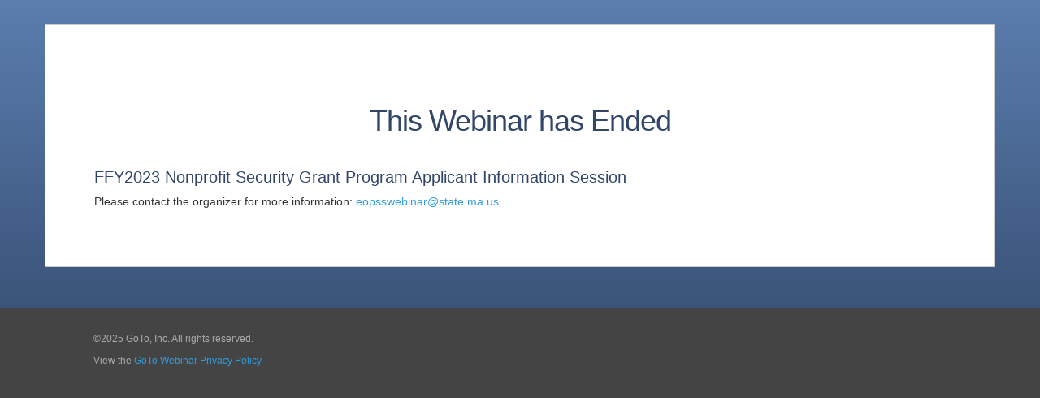

--- FILE ---
content_type: text/css; charset=UTF-8
request_url: https://weblibrary.cdn.getgo.com/togo/6.3.4/styles/togo.css
body_size: 36707
content:
@charset "UTF-8";/*! normalize.css v3.0.0 | MIT License | git.io/normalize */hr,img{border:0}body,html{height:100%}body,figure{margin:0}html{font-family:sans-serif;-ms-text-size-adjust:100%;-webkit-text-size-adjust:100%}article,aside,details,figcaption,figure,footer,header,hgroup,main,nav,section,summary{display:block}audio,canvas,progress,video{display:inline-block;vertical-align:baseline}audio:not([controls]){display:none;height:0}[hidden],template{display:none}a{background:0 0}a:active,a:hover{outline:0}b,optgroup,strong,th{font-family:lato-bold,"Helvetica Neue",Helvetica,Arial,sans-serif;font-weight:400}dfn{font-style:italic}h1{margin:.67em 0}mark{background:#ff0;color:#000}sub,sup{font-size:75%;line-height:0;position:relative;vertical-align:baseline}sup{top:-.5em}sub{bottom:-.25em}img{vertical-align:middle}svg:not(:root){overflow:hidden}hr{box-sizing:content-box;height:0}pre,textarea{overflow:auto}code,kbd,pre,samp{font-size:1em}button,input,optgroup,select,textarea{color:inherit;font:inherit;margin:0}.glyphicon,address,cite{font-style:normal}button{overflow:visible}button,select{text-transform:none}button,html input[type=button],input[type=reset],input[type=submit]{-webkit-appearance:button;cursor:pointer}button[disabled],html input[disabled]{cursor:default}button::-moz-focus-inner,input::-moz-focus-inner{border:0;padding:0}input[type=checkbox],input[type=radio]{box-sizing:border-box;padding:0}input[type=number]::-webkit-inner-spin-button,input[type=number]::-webkit-outer-spin-button{height:auto}input[type=search]::-webkit-search-cancel-button,input[type=search]::-webkit-search-decoration{-webkit-appearance:none}table{border-collapse:collapse;border-spacing:0}td,th{padding:0}@media print{blockquote,img,pre,tr{page-break-inside:avoid}*{text-shadow:none!important;color:#000!important;background:0 0!important;box-shadow:none!important}a,a:visited{text-decoration:underline}a[href]:after{content:" (" attr(href) ")"}abbr[title]:after{content:" (" attr(title) ")"}a[href^="javascript:"]:after,a[href^="#"]:after{content:""}blockquote,pre{border:1px solid #999}thead{display:table-header-group}img{max-width:100%!important}h2,h3,p{orphans:3;widows:3}h2,h3{page-break-after:avoid}select{background:#fff!important}.navbar{display:none}.table td,.table th{background-color:#fff!important}.btn>.caret,.dropup>.btn>.caret{border-top-color:#000!important}.label{border:1px solid #000}.table{border-collapse:collapse!important}.table-bordered td,.table-bordered th{border:1px solid #ddd!important}}a,a:focus,a:hover{text-decoration:none}.img-thumbnail,table{max-width:100%}.img-thumbnail,body{background-color:#fff}*,:after,:before{box-sizing:border-box}html{font-size:62.5%;-webkit-tap-highlight-color:transparent}body{font-family:lato-regular,"Helvetica Neue",Helvetica,Arial,sans-serif;font-size:14px;line-height:1.428571429;color:#878787;letter-spacing:0}.app-container{min-height:100%;position:relative}.app-content{padding-bottom:50px}@media (max-width:768px){.app-content{padding-bottom:60px}}button,input,select,textarea{font-family:inherit;font-size:inherit;line-height:inherit}.h1,.h2,.h3,.h4,.h5,.h6,h1,h2,h3,h4,h5,h6{font-family:lato-light,"Helvetica Neue",Helvetica,Arial,sans-serif;letter-spacing:0}a{cursor:pointer;color:#309ddc}a:focus,a:hover{color:#1c72a4}a:focus{outline:dotted thin;outline:-webkit-focus-ring-color auto 5px;outline-offset:-2px}a.action-2,a.inverse{color:#65c5ff}a.action-2:focus,a.action-2:hover,a.inverse:focus,a.inverse:hover{color:#19a8ff}a.global{color:#fd7a2b}a.global:focus,a.global:hover{color:#d95302}.img-responsive{display:block;max-width:100%;height:auto}.img-rounded{border-radius:3px}.img-thumbnail{padding:4px;line-height:1.428571429;border:1px solid #ddd;border-radius:2px;transition:all .2s ease-in-out;display:inline-block;height:auto}.img-circle{border-radius:50%}hr{margin-top:20px;margin-bottom:20px;border-top:1px solid #eee}.bootstrap-datetimepicker-widget .btn[data-action=incrementHours]::after,.bootstrap-datetimepicker-widget .btn[data-action=incrementMinutes]::after,.bootstrap-datetimepicker-widget .btn[data-action=decrementHours]::after,.bootstrap-datetimepicker-widget .btn[data-action=decrementMinutes]::after,.bootstrap-datetimepicker-widget .btn[data-action=showHours]::after,.bootstrap-datetimepicker-widget .btn[data-action=showMinutes]::after,.bootstrap-datetimepicker-widget .btn[data-action=togglePeriod]::after,.bootstrap-datetimepicker-widget .btn[data-action=clear]::after,.bootstrap-datetimepicker-widget .btn[data-action=today]::after,.bootstrap-datetimepicker-widget .picker-switch::after,.bootstrap-datetimepicker-widget table th.next::after,.bootstrap-datetimepicker-widget table th.prev::after,.sr-only{border:0}.h1,.h2,.h3,.h4,.h5,.h6,h1,h2,h3,h4,h5,h6{font-weight:500;line-height:normal;color:#555;text-shadow:none}.h1 .small,.h1 small,.h2 .small,.h2 small,.h3 .small,.h3 small,.h4 .small,.h4 small,.h5 .small,.h5 small,.h6 .small,.h6 small,h1 .small,h1 small,h2 .small,h2 small,h3 .small,h3 small,h4 .small,h4 small,h5 .small,h5 small,h6 .small,h6 small{font-weight:400;line-height:normal;color:#878787}.h1,.h2,.h3,h1,h2,h3{margin-top:16px;margin-bottom:6px}.h1 .small,.h1 small,.h2 .small,.h2 small,.h3 .small,.h3 small,h1 .small,h1 small,h2 .small,h2 small,h3 .small,h3 small{font-size:65%}.h4,.h5,.h6,h4,h5,h6{margin-top:8px;margin-bottom:8px}.h4 .small,.h4 small,.h5 .small,.h5 small,.h6 .small,.h6 small,h4 .small,h4 small,h5 .small,h5 small,h6 .small,h6 small{font-size:75%}.h1,h1{font-size:36px}.h2,h2{font-size:30px}.h3,h3{font-size:24px}.h4,h4{font-size:20px}.h5,h5{font-size:18px}.h6,h6{font-size:14px}p{margin:0 0 10px}em,i{font-family:lato-italic,"Helvetica Neue",Helvetica,Arial,sans-serif}.lead{margin-bottom:20px;font-size:16px;font-weight:200;line-height:1.4}address,blockquote .small,blockquote footer,blockquote small,dd,dt,pre{line-height:1.428571429}@media (min-width:768px){.lead{font-size:21px}}.small,small{font-size:85%}.text-left{text-align:left}.text-right{text-align:right}.text-center{text-align:center}.text-justify{text-align:justify}.text-muted{color:#878787}.text-primary{color:#309ddc}a.text-primary:hover{color:#1f81ba}.text-action-1{color:#309ddc}a.text-action-1:hover{color:#1f81ba}.text-secondary{color:#65c5ff}a.text-secondary:hover{color:#32b2ff}.text-action-2{color:#65c5ff}a.text-action-2:hover{color:#32b2ff}.text-success{color:#009a6c}a.text-success:hover{color:#006748}.text-info{color:#1571a6}a.text-info:hover{color:#0f5279}.text-warning{color:#e65614}a.text-warning:hover{color:#b74410}.text-danger{color:#cc2a0b}a.text-danger:hover{color:#9c2008}.bg-primary{color:#fff;background-color:#309ddc}a.bg-primary:hover{background-color:#1f81ba}.bg-action-1{background-color:#309ddc}a.bg-action-1:hover{background-color:#1f81ba}.bg-secondary{background-color:#65c5ff}a.bg-secondary:hover{background-color:#32b2ff}.bg-action-2{background-color:#65c5ff}a.bg-action-2:hover{background-color:#32b2ff}.bg-success{background-color:#69c896}a.bg-success:hover{background-color:#44ba7c}.bg-info{background-color:#74bce7}a.bg-info:hover{background-color:#49a7df}.bg-warning{background-color:#f0a949}a.bg-warning:hover{background-color:#ec931a}.bg-danger{background-color:#f66355}a.bg-danger:hover{background-color:#f33725}pre code,table{background-color:transparent}.page-header{padding-bottom:9px;margin:40px 0 20px;border-bottom:1px solid #eee}dl,ol,ul{margin-top:0}blockquote ol:last-child,blockquote p:last-child,blockquote ul:last-child,ol ol,ol ul,ul ol,ul ul{margin-bottom:0}address,dl{margin-bottom:20px}ol,ul{margin-bottom:10px}.list-inline,.list-unstyled{padding-left:0;list-style:none}.list-inline{margin-left:-5px}.list-inline>li{display:inline-block;padding-left:5px;padding-right:5px}dt{font-family:lato-bold,"Helvetica Neue",Helvetica,Arial,sans-serif;font-weight:400}dd{margin-left:0}@media (min-width:768px){.dl-horizontal dt{float:left;width:160px;clear:left;text-align:right;overflow:hidden;text-overflow:ellipsis;white-space:nowrap}.dl-horizontal dd{margin-left:180px}.dl-horizontal dd:after,.dl-horizontal dd:before{content:" ";display:table}.dl-horizontal dd:after{clear:both}.container{width:750px}}.btn-group-vertical>.btn-group:after,.btn-toolbar:after,.clearfix:after,.container-fluid:after,.container:after,.dropdown-menu>li>a,.form-horizontal .form-group:after,.modal-footer:after,.nav:after,.navbar-collapse:after,.navbar-header:after,.navbar-lite .navbar-collapse:after,.navbar-lite .navbar-header:after,.pager:after,.panel-body:after,.row:after{clear:both}abbr[data-original-title],abbr[title]{cursor:help;border-bottom:1px dotted #878787}.initialism{font-size:90%;text-transform:uppercase}blockquote{padding:10px 20px;margin:0 0 20px;font-size:17.5px;border-left:5px solid #eee}blockquote .small,blockquote footer,blockquote small{display:block;font-size:80%;color:#878787}legend,pre{color:#333}blockquote .small:before,blockquote footer:before,blockquote small:before{content:'\2014 \00A0'}.blockquote-reverse,blockquote.pull-right{padding-right:15px;padding-left:0;border-right:5px solid #eee;border-left:0;text-align:right}code,kbd{padding:2px 4px;font-size:90%}.blockquote-reverse .small:before,.blockquote-reverse footer:before,.blockquote-reverse small:before,blockquote.pull-right .small:before,blockquote.pull-right footer:before,blockquote.pull-right small:before{content:''}.blockquote-reverse .small:after,.blockquote-reverse footer:after,.blockquote-reverse small:after,blockquote.pull-right .small:after,blockquote.pull-right footer:after,blockquote.pull-right small:after{content:'\00A0 \2014'}blockquote:after,blockquote:before{content:""}code,kbd,pre,samp{font-family:Menlo,Monaco,Consolas,"Courier New",monospace}.toggle-switch .toggle-switch-hint,label{font-family:lato-regular,"Helvetica Neue",Helvetica,Arial,sans-serif}code{color:#c7254e;background-color:#f9f2f4;white-space:nowrap;border-radius:2px}kbd{color:#fff;background-color:#333;border-radius:1px;box-shadow:inset 0 -1px 0 rgba(0,0,0,.25)}pre{display:block;padding:9.5px;margin:0 0 10px;font-size:13px;word-break:break-all;word-wrap:break-word;background-color:#f5f5f5;border:1px solid #ccc;border-radius:2px}.container-fluid:after,.container-fluid:before,.container:after,.container:before,.row:after,.row:before{content:" ";display:table}.container,.container-fluid{margin-right:auto;margin-left:auto}pre code{padding:0;font-size:inherit;color:inherit;white-space:pre-wrap;border-radius:0}.container,.container-fluid{padding-left:15px;padding-right:15px}.pre-scrollable{max-height:340px;overflow-y:scroll}@media (min-width:992px){.container{width:970px}}@media (min-width:1200px){.container{width:1170px}}.row{margin-left:-15px;margin-right:-15px}.col-lg-1,.col-lg-10,.col-lg-11,.col-lg-12,.col-lg-2,.col-lg-3,.col-lg-4,.col-lg-5,.col-lg-6,.col-lg-7,.col-lg-8,.col-lg-9,.col-md-1,.col-md-10,.col-md-11,.col-md-12,.col-md-2,.col-md-3,.col-md-4,.col-md-5,.col-md-6,.col-md-7,.col-md-8,.col-md-9,.col-sm-1,.col-sm-10,.col-sm-11,.col-sm-12,.col-sm-2,.col-sm-3,.col-sm-4,.col-sm-5,.col-sm-6,.col-sm-7,.col-sm-8,.col-sm-9,.col-xs-1,.col-xs-10,.col-xs-11,.col-xs-12,.col-xs-2,.col-xs-3,.col-xs-4,.col-xs-5,.col-xs-6,.col-xs-7,.col-xs-8,.col-xs-9{position:relative;min-height:1px;padding-left:15px;padding-right:15px}.col-xs-1,.col-xs-10,.col-xs-11,.col-xs-12,.col-xs-2,.col-xs-3,.col-xs-4,.col-xs-5,.col-xs-6,.col-xs-7,.col-xs-8,.col-xs-9{float:left}.col-xs-1{width:8.3333333333%}.col-xs-2{width:16.6666666667%}.col-xs-3{width:25%}.col-xs-4{width:33.3333333333%}.col-xs-5{width:41.6666666667%}.col-xs-6{width:50%}.col-xs-7{width:58.3333333333%}.col-xs-8{width:66.6666666667%}.col-xs-9{width:75%}.col-xs-10{width:83.3333333333%}.col-xs-11{width:91.6666666667%}.col-xs-12{width:100%}.col-xs-pull-0{right:0}.col-xs-pull-1{right:8.3333333333%}.col-xs-pull-2{right:16.6666666667%}.col-xs-pull-3{right:25%}.col-xs-pull-4{right:33.3333333333%}.col-xs-pull-5{right:41.6666666667%}.col-xs-pull-6{right:50%}.col-xs-pull-7{right:58.3333333333%}.col-xs-pull-8{right:66.6666666667%}.col-xs-pull-9{right:75%}.col-xs-pull-10{right:83.3333333333%}.col-xs-pull-11{right:91.6666666667%}.col-xs-pull-12{right:100%}.col-xs-push-0{left:0}.col-xs-push-1{left:8.3333333333%}.col-xs-push-2{left:16.6666666667%}.col-xs-push-3{left:25%}.col-xs-push-4{left:33.3333333333%}.col-xs-push-5{left:41.6666666667%}.col-xs-push-6{left:50%}.col-xs-push-7{left:58.3333333333%}.col-xs-push-8{left:66.6666666667%}.col-xs-push-9{left:75%}.col-xs-push-10{left:83.3333333333%}.col-xs-push-11{left:91.6666666667%}.col-xs-push-12{left:100%}.col-xs-offset-0{margin-left:0}.col-xs-offset-1{margin-left:8.3333333333%}.col-xs-offset-2{margin-left:16.6666666667%}.col-xs-offset-3{margin-left:25%}.col-xs-offset-4{margin-left:33.3333333333%}.col-xs-offset-5{margin-left:41.6666666667%}.col-xs-offset-6{margin-left:50%}.col-xs-offset-7{margin-left:58.3333333333%}.col-xs-offset-8{margin-left:66.6666666667%}.col-xs-offset-9{margin-left:75%}.col-xs-offset-10{margin-left:83.3333333333%}.col-xs-offset-11{margin-left:91.6666666667%}.col-xs-offset-12{margin-left:100%}@media (min-width:768px){.col-sm-1,.col-sm-10,.col-sm-11,.col-sm-12,.col-sm-2,.col-sm-3,.col-sm-4,.col-sm-5,.col-sm-6,.col-sm-7,.col-sm-8,.col-sm-9{float:left}.col-sm-1{width:8.3333333333%}.col-sm-2{width:16.6666666667%}.col-sm-3{width:25%}.col-sm-4{width:33.3333333333%}.col-sm-5{width:41.6666666667%}.col-sm-6{width:50%}.col-sm-7{width:58.3333333333%}.col-sm-8{width:66.6666666667%}.col-sm-9{width:75%}.col-sm-10{width:83.3333333333%}.col-sm-11{width:91.6666666667%}.col-sm-12{width:100%}.col-sm-pull-0{right:0}.col-sm-pull-1{right:8.3333333333%}.col-sm-pull-2{right:16.6666666667%}.col-sm-pull-3{right:25%}.col-sm-pull-4{right:33.3333333333%}.col-sm-pull-5{right:41.6666666667%}.col-sm-pull-6{right:50%}.col-sm-pull-7{right:58.3333333333%}.col-sm-pull-8{right:66.6666666667%}.col-sm-pull-9{right:75%}.col-sm-pull-10{right:83.3333333333%}.col-sm-pull-11{right:91.6666666667%}.col-sm-pull-12{right:100%}.col-sm-push-0{left:0}.col-sm-push-1{left:8.3333333333%}.col-sm-push-2{left:16.6666666667%}.col-sm-push-3{left:25%}.col-sm-push-4{left:33.3333333333%}.col-sm-push-5{left:41.6666666667%}.col-sm-push-6{left:50%}.col-sm-push-7{left:58.3333333333%}.col-sm-push-8{left:66.6666666667%}.col-sm-push-9{left:75%}.col-sm-push-10{left:83.3333333333%}.col-sm-push-11{left:91.6666666667%}.col-sm-push-12{left:100%}.col-sm-offset-0{margin-left:0}.col-sm-offset-1{margin-left:8.3333333333%}.col-sm-offset-2{margin-left:16.6666666667%}.col-sm-offset-3{margin-left:25%}.col-sm-offset-4{margin-left:33.3333333333%}.col-sm-offset-5{margin-left:41.6666666667%}.col-sm-offset-6{margin-left:50%}.col-sm-offset-7{margin-left:58.3333333333%}.col-sm-offset-8{margin-left:66.6666666667%}.col-sm-offset-9{margin-left:75%}.col-sm-offset-10{margin-left:83.3333333333%}.col-sm-offset-11{margin-left:91.6666666667%}.col-sm-offset-12{margin-left:100%}}@media (min-width:992px){.col-md-1,.col-md-10,.col-md-11,.col-md-12,.col-md-2,.col-md-3,.col-md-4,.col-md-5,.col-md-6,.col-md-7,.col-md-8,.col-md-9{float:left}.col-md-1{width:8.3333333333%}.col-md-2{width:16.6666666667%}.col-md-3{width:25%}.col-md-4{width:33.3333333333%}.col-md-5{width:41.6666666667%}.col-md-6{width:50%}.col-md-7{width:58.3333333333%}.col-md-8{width:66.6666666667%}.col-md-9{width:75%}.col-md-10{width:83.3333333333%}.col-md-11{width:91.6666666667%}.col-md-12{width:100%}.col-md-pull-0{right:0}.col-md-pull-1{right:8.3333333333%}.col-md-pull-2{right:16.6666666667%}.col-md-pull-3{right:25%}.col-md-pull-4{right:33.3333333333%}.col-md-pull-5{right:41.6666666667%}.col-md-pull-6{right:50%}.col-md-pull-7{right:58.3333333333%}.col-md-pull-8{right:66.6666666667%}.col-md-pull-9{right:75%}.col-md-pull-10{right:83.3333333333%}.col-md-pull-11{right:91.6666666667%}.col-md-pull-12{right:100%}.col-md-push-0{left:0}.col-md-push-1{left:8.3333333333%}.col-md-push-2{left:16.6666666667%}.col-md-push-3{left:25%}.col-md-push-4{left:33.3333333333%}.col-md-push-5{left:41.6666666667%}.col-md-push-6{left:50%}.col-md-push-7{left:58.3333333333%}.col-md-push-8{left:66.6666666667%}.col-md-push-9{left:75%}.col-md-push-10{left:83.3333333333%}.col-md-push-11{left:91.6666666667%}.col-md-push-12{left:100%}.col-md-offset-0{margin-left:0}.col-md-offset-1{margin-left:8.3333333333%}.col-md-offset-2{margin-left:16.6666666667%}.col-md-offset-3{margin-left:25%}.col-md-offset-4{margin-left:33.3333333333%}.col-md-offset-5{margin-left:41.6666666667%}.col-md-offset-6{margin-left:50%}.col-md-offset-7{margin-left:58.3333333333%}.col-md-offset-8{margin-left:66.6666666667%}.col-md-offset-9{margin-left:75%}.col-md-offset-10{margin-left:83.3333333333%}.col-md-offset-11{margin-left:91.6666666667%}.col-md-offset-12{margin-left:100%}}@media (min-width:1200px){.col-lg-1,.col-lg-10,.col-lg-11,.col-lg-12,.col-lg-2,.col-lg-3,.col-lg-4,.col-lg-5,.col-lg-6,.col-lg-7,.col-lg-8,.col-lg-9{float:left}.col-lg-1{width:8.3333333333%}.col-lg-2{width:16.6666666667%}.col-lg-3{width:25%}.col-lg-4{width:33.3333333333%}.col-lg-5{width:41.6666666667%}.col-lg-6{width:50%}.col-lg-7{width:58.3333333333%}.col-lg-8{width:66.6666666667%}.col-lg-9{width:75%}.col-lg-10{width:83.3333333333%}.col-lg-11{width:91.6666666667%}.col-lg-12{width:100%}.col-lg-pull-0{right:0}.col-lg-pull-1{right:8.3333333333%}.col-lg-pull-2{right:16.6666666667%}.col-lg-pull-3{right:25%}.col-lg-pull-4{right:33.3333333333%}.col-lg-pull-5{right:41.6666666667%}.col-lg-pull-6{right:50%}.col-lg-pull-7{right:58.3333333333%}.col-lg-pull-8{right:66.6666666667%}.col-lg-pull-9{right:75%}.col-lg-pull-10{right:83.3333333333%}.col-lg-pull-11{right:91.6666666667%}.col-lg-pull-12{right:100%}.col-lg-push-0{left:0}.col-lg-push-1{left:8.3333333333%}.col-lg-push-2{left:16.6666666667%}.col-lg-push-3{left:25%}.col-lg-push-4{left:33.3333333333%}.col-lg-push-5{left:41.6666666667%}.col-lg-push-6{left:50%}.col-lg-push-7{left:58.3333333333%}.col-lg-push-8{left:66.6666666667%}.col-lg-push-9{left:75%}.col-lg-push-10{left:83.3333333333%}.col-lg-push-11{left:91.6666666667%}.col-lg-push-12{left:100%}.col-lg-offset-0{margin-left:0}.col-lg-offset-1{margin-left:8.3333333333%}.col-lg-offset-2{margin-left:16.6666666667%}.col-lg-offset-3{margin-left:25%}.col-lg-offset-4{margin-left:33.3333333333%}.col-lg-offset-5{margin-left:41.6666666667%}.col-lg-offset-6{margin-left:50%}.col-lg-offset-7{margin-left:58.3333333333%}.col-lg-offset-8{margin-left:66.6666666667%}.col-lg-offset-9{margin-left:75%}.col-lg-offset-10{margin-left:83.3333333333%}.col-lg-offset-11{margin-left:91.6666666667%}.col-lg-offset-12{margin-left:100%}}th{text-align:left}.table{width:100%;margin-bottom:20px}.table>tbody>tr>td,.table>tbody>tr>th,.table>tfoot>tr>td,.table>tfoot>tr>th,.table>thead>tr>td,.table>thead>tr>th{padding:8px;line-height:1.428571429;vertical-align:top;border-top:1px solid #ddd}.table>thead>tr>th{vertical-align:bottom;border-bottom:2px solid #ddd}.btn,.caret{vertical-align:middle}.table>caption+thead>tr:first-child>td,.table>caption+thead>tr:first-child>th,.table>colgroup+thead>tr:first-child>td,.table>colgroup+thead>tr:first-child>th,.table>thead:first-child>tr:first-child>td,.table>thead:first-child>tr:first-child>th{border-top:0}.table>tbody+tbody{border-top:2px solid #ddd}.table .table{background-color:#fff}.table-condensed>tbody>tr>td,.table-condensed>tbody>tr>th,.table-condensed>tfoot>tr>td,.table-condensed>tfoot>tr>th,.table-condensed>thead>tr>td,.table-condensed>thead>tr>th{padding:5px}.table-bordered,.table-bordered>tbody>tr>td,.table-bordered>tbody>tr>th,.table-bordered>tfoot>tr>td,.table-bordered>tfoot>tr>th,.table-bordered>thead>tr>td,.table-bordered>thead>tr>th{border:1px solid #ddd}.table-bordered>thead>tr>td,.table-bordered>thead>tr>th{border-bottom-width:2px}.table-striped>tbody>tr:nth-child(odd)>td,.table-striped>tbody>tr:nth-child(odd)>th{background-color:#f9f9f9}.table-hover>tbody>tr:hover>td,.table-hover>tbody>tr:hover>th,.table>tbody>tr.active>td,.table>tbody>tr.active>th,.table>tbody>tr>td.active,.table>tbody>tr>th.active,.table>tfoot>tr.active>td,.table>tfoot>tr.active>th,.table>tfoot>tr>td.active,.table>tfoot>tr>th.active,.table>thead>tr.active>td,.table>thead>tr.active>th,.table>thead>tr>td.active,.table>thead>tr>th.active{background-color:#f5f5f5}table col[class*=col-]{position:static;float:none;display:table-column}table td[class*=col-],table th[class*=col-]{position:static;float:none;display:table-cell}.table-hover>tbody>tr.active:hover>td,.table-hover>tbody>tr.active:hover>th,.table-hover>tbody>tr>td.active:hover,.table-hover>tbody>tr>th.active:hover{background-color:#e8e8e8}.table>tbody>tr.success>td,.table>tbody>tr.success>th,.table>tbody>tr>td.success,.table>tbody>tr>th.success,.table>tfoot>tr.success>td,.table>tfoot>tr.success>th,.table>tfoot>tr>td.success,.table>tfoot>tr>th.success,.table>thead>tr.success>td,.table>thead>tr.success>th,.table>thead>tr>td.success,.table>thead>tr>th.success{background-color:#69c896}.table-hover>tbody>tr.success:hover>td,.table-hover>tbody>tr.success:hover>th,.table-hover>tbody>tr>td.success:hover,.table-hover>tbody>tr>th.success:hover{background-color:#56c189}.table>tbody>tr.info>td,.table>tbody>tr.info>th,.table>tbody>tr>td.info,.table>tbody>tr>th.info,.table>tfoot>tr.info>td,.table>tfoot>tr.info>th,.table>tfoot>tr>td.info,.table>tfoot>tr>th.info,.table>thead>tr.info>td,.table>thead>tr.info>th,.table>thead>tr>td.info,.table>thead>tr>th.info{background-color:#74bce7}.table-hover>tbody>tr.info:hover>td,.table-hover>tbody>tr.info:hover>th,.table-hover>tbody>tr>td.info:hover,.table-hover>tbody>tr>th.info:hover{background-color:#5eb2e3}.table>tbody>tr.warning>td,.table>tbody>tr.warning>th,.table>tbody>tr>td.warning,.table>tbody>tr>th.warning,.table>tfoot>tr.warning>td,.table>tfoot>tr.warning>th,.table>tfoot>tr>td.warning,.table>tfoot>tr>th.warning,.table>thead>tr.warning>td,.table>thead>tr.warning>th,.table>thead>tr>td.warning,.table>thead>tr>th.warning{background-color:#f0a949}.table-hover>tbody>tr.warning:hover>td,.table-hover>tbody>tr.warning:hover>th,.table-hover>tbody>tr>td.warning:hover,.table-hover>tbody>tr>th.warning:hover{background-color:#ee9e31}.table>tbody>tr.danger>td,.table>tbody>tr.danger>th,.table>tbody>tr>td.danger,.table>tbody>tr>th.danger,.table>tfoot>tr.danger>td,.table>tfoot>tr.danger>th,.table>tfoot>tr>td.danger,.table>tfoot>tr>th.danger,.table>thead>tr.danger>td,.table>thead>tr.danger>th,.table>thead>tr>td.danger,.table>thead>tr>th.danger{background-color:#f66355}.table-hover>tbody>tr.danger:hover>td,.table-hover>tbody>tr.danger:hover>th,.table-hover>tbody>tr>td.danger:hover,.table-hover>tbody>tr>th.danger:hover{background-color:#f54d3d}@media (max-width:767px){.table-responsive{width:100%;margin-bottom:15px;overflow-y:hidden;overflow-x:scroll;-ms-overflow-style:-ms-autohiding-scrollbar;border:1px solid #ddd;-webkit-overflow-scrolling:touch}.table-responsive>.table{margin-bottom:0}.table-responsive>.table>tbody>tr>td,.table-responsive>.table>tbody>tr>th,.table-responsive>.table>tfoot>tr>td,.table-responsive>.table>tfoot>tr>th,.table-responsive>.table>thead>tr>td,.table-responsive>.table>thead>tr>th{white-space:nowrap}.table-responsive>.table-bordered{border:0}.table-responsive>.table-bordered>tbody>tr>td:first-child,.table-responsive>.table-bordered>tbody>tr>th:first-child,.table-responsive>.table-bordered>tfoot>tr>td:first-child,.table-responsive>.table-bordered>tfoot>tr>th:first-child,.table-responsive>.table-bordered>thead>tr>td:first-child,.table-responsive>.table-bordered>thead>tr>th:first-child{border-left:0}.table-responsive>.table-bordered>tbody>tr>td:last-child,.table-responsive>.table-bordered>tbody>tr>th:last-child,.table-responsive>.table-bordered>tfoot>tr>td:last-child,.table-responsive>.table-bordered>tfoot>tr>th:last-child,.table-responsive>.table-bordered>thead>tr>td:last-child,.table-responsive>.table-bordered>thead>tr>th:last-child{border-right:0}.table-responsive>.table-bordered>tbody>tr:last-child>td,.table-responsive>.table-bordered>tbody>tr:last-child>th,.table-responsive>.table-bordered>tfoot>tr:last-child>td,.table-responsive>.table-bordered>tfoot>tr:last-child>th{border-bottom:0}}fieldset,legend{padding:0;border:0}fieldset{margin:0;min-width:0}legend{display:block;width:100%;margin-bottom:20px;font-size:21px;line-height:inherit;border-bottom:1px solid #e5e5e5}label{display:inline-block;margin-bottom:5px}input[type=search]{box-sizing:border-box;-webkit-appearance:none}input[type=checkbox],input[type=radio]{margin:4px 0 0;margin-top:1px\9;line-height:normal}.form-control,output{font-size:14px;line-height:1.428571429;color:#555;display:block}input[type=file]{display:block}input[type=range]{display:block;width:100%}select[multiple],select[size]{height:auto}input[type=file]:focus,input[type=checkbox]:focus,input[type=radio]:focus{outline:dotted thin;outline:-webkit-focus-ring-color auto 5px;outline-offset:-2px}output{padding-top:5px}.form-control{width:100%;height:30px;padding:4px 12px;background-color:#fff;background-image:none;border:1px solid #ccc;border-radius:2px}.form-control:focus{border-color:#1892d8;background-color:#fff;outline:0}.form-control::-moz-placeholder{color:#878787;opacity:1}.form-control:-ms-input-placeholder{color:#878787}.form-control::-webkit-input-placeholder{color:#878787}.form-control[disabled],.form-control[readonly],fieldset[disabled] .form-control{cursor:not-allowed;opacity:.65}textarea.form-control{height:auto}input[type=date]{line-height:30px}.form-group{margin-bottom:15px}.checkbox,.radio{display:block;min-height:20px;margin-top:10px;margin-bottom:10px;padding-left:20px}.checkbox label,.radio label{display:inline;font-weight:400;cursor:pointer}.checkbox input[type=checkbox],.checkbox-inline input[type=checkbox],.radio input[type=radio],.radio-inline input[type=radio]{float:left;margin-left:-20px}.checkbox+.checkbox,.radio+.radio{margin-top:-5px}.checkbox-inline,.radio-inline{display:inline-block;padding-left:20px;margin-bottom:0;vertical-align:middle;font-weight:400;cursor:pointer}.checkbox-inline+.checkbox-inline,.radio-inline+.radio-inline{margin-top:0;margin-left:10px}.checkbox-inline[disabled],.checkbox[disabled],.radio-inline[disabled],.radio[disabled],fieldset[disabled] .checkbox,fieldset[disabled] .checkbox-inline,fieldset[disabled] .radio,fieldset[disabled] .radio-inline,fieldset[disabled] input[type=checkbox],fieldset[disabled] input[type=radio],input[type=checkbox][disabled],input[type=radio][disabled]{cursor:not-allowed}.toggle-switch{display:inline-block;position:relative;text-align:right;width:7em;margin:.5em}.toggle-switch label{margin-bottom:0}.toggle-switch input[type=checkbox],.toggle-switch input[type=radio]{display:none}.toggle-switch input[type=checkbox]+label,.toggle-switch input[type=radio]+label{width:4.3em;height:1.75em;display:inline-block;position:relative;border-radius:46px;background-color:#838B99;border:1px solid #CACED3;box-shadow:0 2px 5px 0 rgba(0,0,0,.25) inset}.toggle-switch input[type=checkbox]:checked+label,.toggle-switch input[type=radio]:checked+label{background:#01B17B;border:1px solid #7DD794}.btn,.btn-danger.active,.btn-danger:active,.btn-default.active,.btn-default:active,.btn-dropdown,.btn-g2m.active,.btn-g2m:active,.btn-g2t.active,.btn-g2t:active,.btn-g2w.active,.btn-g2w:active,.btn-info.active,.btn-info:active,.btn-openvoice.active,.btn-openvoice:active,.btn-primary.active,.btn-primary:active,.btn-secondary.active,.btn-secondary:active,.btn-tertiary.active,.btn-tertiary:active,.btn-warning.active,.btn-warning:active,.btn.active,.btn:active,.dropdown-menu>.disabled>a:focus,.dropdown-menu>.disabled>a:hover,.open .btn-danger.dropdown-toggle,.open .btn-default.dropdown-toggle,.open .btn-g2m.dropdown-toggle,.open .btn-g2t.dropdown-toggle,.open .btn-g2w.dropdown-toggle,.open .btn-info.dropdown-toggle,.open .btn-openvoice.dropdown-toggle,.open .btn-primary.dropdown-toggle,.open .btn-secondary.dropdown-toggle,.open .btn-tertiary.dropdown-toggle,.open .btn-warning.dropdown-toggle{background-image:none}.toggle-switch input[type=checkbox]+label:after,.toggle-switch input[type=checkbox]:checked+label:after,.toggle-switch input[type=radio]+label:after,.toggle-switch input[type=radio]:checked+label:after{content:'';display:block;position:absolute;top:-.5em;width:2.6em;height:2.6em;border-radius:100%;border:1px solid #DBDBDB;background-color:#FFF;box-shadow:1px 3px 4px 0 rgba(0,0,0,.15);z-index:2;transition:.3s}.toggle-switch input[type=checkbox]+label:after,.toggle-switch input[type=radio]+label:after{left:-.1em}.toggle-switch input[type=checkbox]:checked+label:after,.toggle-switch input[type=radio]:checked+label:after{left:50%}.toggle-switch .toggle-switch-hint{position:absolute;left:0;width:2em;text-align:right;top:.5em;line-height:1em}.nav-tabs-simple>li.active,.navbar-lite .dropdown-menu>li>a.selected{font-family:lato-bold,"Helvetica Neue",Helvetica,Arial,sans-serif}.toggle-switch input+label+label:after{content:'OFF'}.toggle-switch input:checked+label+label:after{content:'ON'}.toggle-switch.size-xs{font-size:60%}.toggle-switch.size-sm{font-size:80%}.toggle-switch.size-lg{font-size:120%}.toggle-switch.size-xl{font-size:140%}.form-horizontal .form-group-toggle-switch .control-label{margin:.5em 0}.input-group-sm>.form-control,.input-group-sm>.input-group-addon,.input-group-sm>.input-group-btn>.btn,.input-sm{height:30px;padding:5px 10px;font-size:12px;line-height:1.5;border-radius:1px}.input-group-sm>.input-group-btn>select.btn,.input-group-sm>select.form-control,.input-group-sm>select.input-group-addon,select.input-sm{height:30px;line-height:30px}.input-group-sm>.input-group-btn>select[multiple].btn,.input-group-sm>.input-group-btn>textarea.btn,.input-group-sm>select[multiple].form-control,.input-group-sm>select[multiple].input-group-addon,.input-group-sm>textarea.form-control,.input-group-sm>textarea.input-group-addon,select[multiple].input-sm,textarea.input-sm{height:auto}.input-group-lg>.form-control,.input-group-lg>.input-group-addon,.input-group-lg>.input-group-btn>.btn,.input-lg{height:41px;padding:7.5px 16px;font-size:18px;line-height:1.33;border-radius:3px}.input-group-lg>.input-group-btn>select.btn,.input-group-lg>select.form-control,.input-group-lg>select.input-group-addon,select.input-lg{height:41px;line-height:41px}.input-group-lg>.input-group-btn>select[multiple].btn,.input-group-lg>.input-group-btn>textarea.btn,.input-group-lg>select[multiple].form-control,.input-group-lg>select[multiple].input-group-addon,.input-group-lg>textarea.form-control,.input-group-lg>textarea.input-group-addon,select[multiple].input-lg,textarea.input-lg{height:auto}.has-feedback{position:relative}.has-feedback .form-control{padding-right:37.5px}.has-error .help-block,.has-success .help-block,.has-warning .help-block{padding:8px 12px 12px;margin-top:0;margin-bottom:0}.has-feedback .form-control-feedback{position:absolute;top:25px;right:0;display:block;width:30px;height:30px;line-height:30px;text-align:center}.has-success .form-control{border-bottom-right-radius:0;border-bottom-left-radius:0}.has-success .checkbox,.has-success .checkbox-inline,.has-success .control-label,.has-success .radio,.has-success .radio-inline{color:#009a6c}.has-success .help-block{border-bottom-right-radius:2px;border-bottom-left-radius:2px;color:#fff;background-color:#69c896}.has-success .form-control{border:1px solid #69c896}.has-success .form-control:focus{border-color:#44ba7c}.has-success .input-group-addon{color:#009a6c;border-color:#69c896;background-color:#69c896}.has-success .form-control-feedback{color:#009a6c}.has-warning .form-control{border-bottom-right-radius:0;border-bottom-left-radius:0}.has-warning .checkbox,.has-warning .checkbox-inline,.has-warning .control-label,.has-warning .radio,.has-warning .radio-inline{color:#e65614}.has-warning .help-block{border-bottom-right-radius:2px;border-bottom-left-radius:2px;color:#fff;background-color:#f0a949}.has-warning .form-control{border:1px solid #f0a949}.has-warning .form-control:focus{border-color:#ec931a}.has-warning .input-group-addon{color:#e65614;border-color:#f0a949;background-color:#f0a949}.has-warning .form-control-feedback{color:#e65614}.has-error .form-control{border-bottom-right-radius:0;border-bottom-left-radius:0}.has-error .checkbox,.has-error .checkbox-inline,.has-error .control-label,.has-error .radio,.has-error .radio-inline{color:#cc2a0b}.has-error .help-block{border-bottom-right-radius:2px;border-bottom-left-radius:2px;color:#fff;background-color:#f66355}.has-error .form-control{border:1px solid #f66355}.has-error .form-control:focus{border-color:#f33725}.has-error .input-group-addon{color:#cc2a0b;border-color:#f66355;background-color:#f66355}.has-error .form-control-feedback{color:#cc2a0b}.form-control-static{margin-bottom:0}.help-block{display:block;margin-top:5px;margin-bottom:10px;color:#c7c7c7}@media (min-width:768px){.form-inline .form-group,.navbar-form .form-group{display:inline-block;margin-bottom:0;vertical-align:middle}.form-inline .form-control,.navbar-form .form-control{display:inline-block;width:auto;vertical-align:middle}.form-inline .input-group>.form-control,.navbar-form .input-group>.form-control{width:100%}.form-inline .control-label,.navbar-form .control-label{margin-bottom:0;vertical-align:middle}.form-inline .checkbox,.form-inline .radio,.navbar-form .checkbox,.navbar-form .radio{display:inline-block;margin-top:0;margin-bottom:0;padding-left:0;vertical-align:middle}.form-inline .checkbox input[type=checkbox],.form-inline .radio input[type=radio],.navbar-form .checkbox input[type=checkbox],.navbar-form .radio input[type=radio]{float:none;margin-left:0}.form-inline .has-feedback .form-control-feedback,.navbar-form .has-feedback .form-control-feedback{top:0}.form-horizontal .control-label{text-align:right}}.btn-block,input[type=button].btn-block,input[type=reset].btn-block,input[type=submit].btn-block{width:100%}.btn-group>.btn-group,.btn-toolbar .btn-group,.btn-toolbar .input-group,.dropdown-menu{float:left}.form-horizontal .checkbox,.form-horizontal .checkbox-inline,.form-horizontal .control-label,.form-horizontal .radio,.form-horizontal .radio-inline{margin-top:0;margin-bottom:0;padding-top:5px}.form-horizontal .checkbox,.form-horizontal .radio{min-height:25px}.form-horizontal .form-group{margin-left:-15px;margin-right:-15px}.form-horizontal .form-group:after,.form-horizontal .form-group:before{content:" ";display:table}.form-horizontal .form-control-static{padding-top:5px}.form-horizontal .has-feedback .form-control-feedback{top:0;right:15px}@media only screen and (max-device-width:568px){input[type=date],input[type=text],input[type=password],input[type=datetime],input[type=datetime-local],input[type=month],input[type=time],input[type=week],input[type=email],input[type=url],input[type=tel],input[type=color],input[type=number],input[type=search],select,textarea{font-size:16px}}.btn{display:inline-block;margin-bottom:0;font-weight:400;text-align:center;cursor:pointer;border:1px solid transparent;white-space:nowrap;padding:4px 20px;font-size:14px;line-height:1.428571429;border-radius:2px;-webkit-user-select:none;-moz-user-select:none;-ms-user-select:none;user-select:none}.btn.active:focus,.btn:active:focus,.btn:focus{outline:dotted thin;outline:-webkit-focus-ring-color auto 5px;outline-offset:-2px}.btn:focus,.btn:hover{color:#fff;text-decoration:none}.btn.active,.btn:active{outline:0}.btn.disabled,.btn[disabled],fieldset[disabled] .btn{cursor:not-allowed;pointer-events:none;opacity:.65;filter:alpha(opacity=65)}.btn-default{color:#fff;background-color:#309ddc;border-color:#309ddc}.btn-default.active,.btn-default:active,.btn-default:focus,.btn-default:hover{color:#fff}.open .btn-default.dropdown-toggle{color:#979FAC;background-color:#2187c2;border-color:#2187c2}.btn-default.disabled,.btn-default.disabled.active,.btn-default.disabled:active,.btn-default.disabled:focus,.btn-default.disabled:hover,.btn-default[disabled],.btn-default[disabled].active,.btn-default[disabled]:active,.btn-default[disabled]:focus,.btn-default[disabled]:hover,fieldset[disabled] .btn-default,fieldset[disabled] .btn-default.active,fieldset[disabled] .btn-default:active,fieldset[disabled] .btn-default:focus,fieldset[disabled] .btn-default:hover{background-color:#c4c9cd;border-color:#c4c9cd;color:#6a778a}.btn-default .badge{color:#309ddc;background-color:#fff}.btn-default:focus,.btn-default:hover{background-color:#147eb9;border-color:#147eb9}.btn-default.active,.btn-default:active{background-color:#1d528c;border-color:#1d528c;box-shadow:none}.btn-dropdown,.btn-dropdown:focus,.btn-dropdown:hover{color:#555;background-color:#fff}.btn-dropdown{border:1px solid #ccc;min-width:160px;text-align:left;padding:5px 5px 5px 15px;line-height:1}.btn-primary{color:#fff;background-color:#309ddc;border-color:#309ddc}.btn-primary.active,.btn-primary:active,.btn-primary:focus,.btn-primary:hover{color:#fff}.open .btn-primary.dropdown-toggle{color:#979FAC;background-color:#2187c2;border-color:#2187c2}.btn-primary.disabled,.btn-primary.disabled.active,.btn-primary.disabled:active,.btn-primary.disabled:focus,.btn-primary.disabled:hover,.btn-primary[disabled],.btn-primary[disabled].active,.btn-primary[disabled]:active,.btn-primary[disabled]:focus,.btn-primary[disabled]:hover,fieldset[disabled] .btn-primary,fieldset[disabled] .btn-primary.active,fieldset[disabled] .btn-primary:active,fieldset[disabled] .btn-primary:focus,fieldset[disabled] .btn-primary:hover{background-color:#c4c9cd;border-color:#c4c9cd;color:#6a778a}.btn-primary .badge{color:#309ddc;background-color:#fff}.btn-primary:focus,.btn-primary:hover{background-color:#1f81ba;border-color:#1f81ba}.btn-primary.active,.btn-primary:active{background-color:#18638e;border-color:#18638e;box-shadow:none}.btn-secondary{color:#6a778a;background-color:#dadde0;border-color:#dadde0}.btn-secondary.active,.btn-secondary:active,.btn-secondary:focus,.btn-secondary:hover{color:#6a778a;background-color:#c4c9cd;border-color:#c4c9cd}.open .btn-secondary.dropdown-toggle{color:#979FAC;background-color:#c4c9cd;border-color:#c4c9cd}.btn-secondary.disabled,.btn-secondary.disabled.active,.btn-secondary.disabled:active,.btn-secondary.disabled:focus,.btn-secondary.disabled:hover,.btn-secondary[disabled],.btn-secondary[disabled].active,.btn-secondary[disabled]:active,.btn-secondary[disabled]:focus,.btn-secondary[disabled]:hover,fieldset[disabled] .btn-secondary,fieldset[disabled] .btn-secondary.active,fieldset[disabled] .btn-secondary:active,fieldset[disabled] .btn-secondary:focus,fieldset[disabled] .btn-secondary:hover{background-color:#c4c9cd;border-color:#c4c9cd;color:#6a778a}.btn-secondary .badge{color:#dadde0;background-color:#6a778a}.btn-tertiary,.btn-tertiary.active,.btn-tertiary:active,.btn-tertiary:focus,.btn-tertiary:hover{color:#309ddc}.btn-tertiary{background-color:#fff;border-color:#dadde0}.open .btn-tertiary.dropdown-toggle{color:#979FAC;background-color:#ebebeb;border-color:#ebebeb}.btn-tertiary.disabled,.btn-tertiary.disabled.active,.btn-tertiary.disabled:active,.btn-tertiary.disabled:focus,.btn-tertiary.disabled:hover,.btn-tertiary[disabled],.btn-tertiary[disabled].active,.btn-tertiary[disabled]:active,.btn-tertiary[disabled]:focus,.btn-tertiary[disabled]:hover,fieldset[disabled] .btn-tertiary,fieldset[disabled] .btn-tertiary.active,fieldset[disabled] .btn-tertiary:active,fieldset[disabled] .btn-tertiary:focus,fieldset[disabled] .btn-tertiary:hover{background-color:#c4c9cd;border-color:#c4c9cd;color:#6a778a}.btn-tertiary .badge{color:#fff;background-color:#309ddc}.btn-tertiary.active,.btn-tertiary:active,.btn-tertiary:focus,.btn-tertiary:hover{background-color:#eaf6fc;border-color:#dadde0}.btn-tertiary.active,.btn-tertiary:active{box-shadow:none}.btn-success{color:#fff;background-color:#69c896;border-color:#69c896}.btn-success.active,.btn-success:active,.btn-success:focus,.btn-success:hover{color:#fff;background-color:#4bbd81;border-color:#4bbd81}.open .btn-success.dropdown-toggle{color:#979FAC;background-color:#4bbd81;border-color:#4bbd81}.btn-success.active,.btn-success:active,.open .btn-success.dropdown-toggle{background-image:none}.btn-success.disabled,.btn-success.disabled.active,.btn-success.disabled:active,.btn-success.disabled:focus,.btn-success.disabled:hover,.btn-success[disabled],.btn-success[disabled].active,.btn-success[disabled]:active,.btn-success[disabled]:focus,.btn-success[disabled]:hover,fieldset[disabled] .btn-success,fieldset[disabled] .btn-success.active,fieldset[disabled] .btn-success:active,fieldset[disabled] .btn-success:focus,fieldset[disabled] .btn-success:hover{background-color:#4bbd81;border-color:#4bbd81;color:#fff}.btn-success .badge{color:#69c896;background-color:#fff}.btn-info{color:#fff;background-color:#74bce7;border-color:#74bce7}.btn-info.active,.btn-info:active,.btn-info:focus,.btn-info:hover{color:#fff;background-color:#51abe1;border-color:#51abe1}.open .btn-info.dropdown-toggle{color:#979FAC;background-color:#51abe1;border-color:#51abe1}.btn-info.disabled,.btn-info.disabled.active,.btn-info.disabled:active,.btn-info.disabled:focus,.btn-info.disabled:hover,.btn-info[disabled],.btn-info[disabled].active,.btn-info[disabled]:active,.btn-info[disabled]:focus,.btn-info[disabled]:hover,fieldset[disabled] .btn-info,fieldset[disabled] .btn-info.active,fieldset[disabled] .btn-info:active,fieldset[disabled] .btn-info:focus,fieldset[disabled] .btn-info:hover{background-color:#51abe1;border-color:#51abe1;color:#fff}.btn-info .badge{color:#74bce7;background-color:#fff}.btn-warning{color:#fff;background-color:#f0a949;border-color:#f0a949}.btn-warning.active,.btn-warning:active,.btn-warning:focus,.btn-warning:hover{color:#fff;background-color:#ed9723;border-color:#ed9723}.open .btn-warning.dropdown-toggle{color:#979FAC;background-color:#ed9723;border-color:#ed9723}.btn-warning.disabled,.btn-warning.disabled.active,.btn-warning.disabled:active,.btn-warning.disabled:focus,.btn-warning.disabled:hover,.btn-warning[disabled],.btn-warning[disabled].active,.btn-warning[disabled]:active,.btn-warning[disabled]:focus,.btn-warning[disabled]:hover,fieldset[disabled] .btn-warning,fieldset[disabled] .btn-warning.active,fieldset[disabled] .btn-warning:active,fieldset[disabled] .btn-warning:focus,fieldset[disabled] .btn-warning:hover{background-color:#ed9723;border-color:#ed9723;color:#fff}.btn-warning .badge{color:#f0a949;background-color:#fff}.btn-danger{color:#fff;background-color:#f66355;border-color:#f66355}.btn-danger.active,.btn-danger:active,.btn-danger:focus,.btn-danger:hover{color:#fff;background-color:#f43f2e;border-color:#f43f2e}.open .btn-danger.dropdown-toggle{color:#979FAC;background-color:#f43f2e;border-color:#f43f2e}.btn-danger.disabled,.btn-danger.disabled.active,.btn-danger.disabled:active,.btn-danger.disabled:focus,.btn-danger.disabled:hover,.btn-danger[disabled],.btn-danger[disabled].active,.btn-danger[disabled]:active,.btn-danger[disabled]:focus,.btn-danger[disabled]:hover,fieldset[disabled] .btn-danger,fieldset[disabled] .btn-danger.active,fieldset[disabled] .btn-danger:active,fieldset[disabled] .btn-danger:focus,fieldset[disabled] .btn-danger:hover{background-color:#f43f2e;border-color:#f43f2e;color:#fff}.btn-danger .badge{color:#f66355;background-color:#fff}.btn-g2m,.btn-g2m.active,.btn-g2m:active,.btn-g2m:focus,.btn-g2m:hover{color:#fff}.btn-g2m{background-color:#fd7a2b;border-color:#fd7a2b}.open .btn-g2m.dropdown-toggle{color:#979FAC;background-color:#fd6103;border-color:#fd6103}.btn-g2m.disabled,.btn-g2m.disabled.active,.btn-g2m.disabled:active,.btn-g2m.disabled:focus,.btn-g2m.disabled:hover,.btn-g2m[disabled],.btn-g2m[disabled].active,.btn-g2m[disabled]:active,.btn-g2m[disabled]:focus,.btn-g2m[disabled]:hover,fieldset[disabled] .btn-g2m,fieldset[disabled] .btn-g2m.active,fieldset[disabled] .btn-g2m:active,fieldset[disabled] .btn-g2m:focus,fieldset[disabled] .btn-g2m:hover{background-color:#c4c9cd;border-color:#c4c9cd;color:#6a778a}.btn-g2m .badge{color:#fd7a2b;background-color:#fff}.btn-g2t,.btn-g2t.active,.btn-g2t:active,.btn-g2t:focus,.btn-g2t:hover{color:#fff}.btn-g2m:focus,.btn-g2m:hover{background-color:#f35d02;border-color:#f35d02}.btn-g2m.active,.btn-g2m:active{background-color:#c04902;border-color:#c04902;box-shadow:none}.btn-g2t{background-color:#88054f;border-color:#88054f}.open .btn-g2t.dropdown-toggle{color:#979FAC;background-color:#610438;border-color:#610438}.btn-g2t.disabled,.btn-g2t.disabled.active,.btn-g2t.disabled:active,.btn-g2t.disabled:focus,.btn-g2t.disabled:hover,.btn-g2t[disabled],.btn-g2t[disabled].active,.btn-g2t[disabled]:active,.btn-g2t[disabled]:focus,.btn-g2t[disabled]:hover,fieldset[disabled] .btn-g2t,fieldset[disabled] .btn-g2t.active,fieldset[disabled] .btn-g2t:active,fieldset[disabled] .btn-g2t:focus,fieldset[disabled] .btn-g2t:hover{background-color:#c4c9cd;border-color:#c4c9cd;color:#6a778a}.btn-g2t .badge{color:#88054f;background-color:#fff}.btn-g2w,.btn-g2w.active,.btn-g2w:active,.btn-g2w:focus,.btn-g2w:hover{color:#fff}.btn-g2t:focus,.btn-g2t:hover{background-color:#570332;border-color:#570332}.btn-g2t.active,.btn-g2t:active{background-color:#260116;border-color:#260116;box-shadow:none}.btn-g2w{background-color:#0097e1;border-color:#0097e1}.open .btn-g2w.dropdown-toggle{color:#979FAC;background-color:#007cb8;border-color:#007cb8}.btn-g2w.disabled,.btn-g2w.disabled.active,.btn-g2w.disabled:active,.btn-g2w.disabled:focus,.btn-g2w.disabled:hover,.btn-g2w[disabled],.btn-g2w[disabled].active,.btn-g2w[disabled]:active,.btn-g2w[disabled]:focus,.btn-g2w[disabled]:hover,fieldset[disabled] .btn-g2w,fieldset[disabled] .btn-g2w.active,fieldset[disabled] .btn-g2w:active,fieldset[disabled] .btn-g2w:focus,fieldset[disabled] .btn-g2w:hover{background-color:#c4c9cd;border-color:#c4c9cd;color:#6a778a}.btn-g2w .badge{color:#0097e1;background-color:#fff}.btn-g2w:focus,.btn-g2w:hover{background-color:#0075ae;border-color:#0075ae}.btn-g2w.active,.btn-g2w:active{background-color:#00537b;border-color:#00537b;box-shadow:none}.btn-openvoice{color:#fff;background-color:#7361af;border-color:#7361af}.btn-openvoice.active,.btn-openvoice:active,.btn-openvoice:focus,.btn-openvoice:hover{color:#fff}.open .btn-openvoice.dropdown-toggle{color:#979FAC;background-color:#5f4e99;border-color:#5f4e99}.btn-openvoice.disabled,.btn-openvoice.disabled.active,.btn-openvoice.disabled:active,.btn-openvoice.disabled:focus,.btn-openvoice.disabled:hover,.btn-openvoice[disabled],.btn-openvoice[disabled].active,.btn-openvoice[disabled]:active,.btn-openvoice[disabled]:focus,.btn-openvoice[disabled]:hover,fieldset[disabled] .btn-openvoice,fieldset[disabled] .btn-openvoice.active,fieldset[disabled] .btn-openvoice:active,fieldset[disabled] .btn-openvoice:focus,fieldset[disabled] .btn-openvoice:hover{background-color:#c4c9cd;border-color:#c4c9cd;color:#6a778a}.btn-openvoice .badge{color:#7361af;background-color:#fff}.btn-openvoice:focus,.btn-openvoice:hover{background-color:#5B4A93;border-color:#5B4A93}.btn-openvoice.active,.btn-openvoice:active{background-color:#463971;border-color:#463971;box-shadow:none}.btn-link{color:#309ddc;font-weight:400;cursor:pointer;border-radius:0}.btn-link,.btn-link:active,.btn-link[disabled],fieldset[disabled] .btn-link{background-color:transparent;box-shadow:none}.btn-link,.btn-link:active,.btn-link:focus,.btn-link:hover{border-color:transparent}.btn-link:focus,.btn-link:hover{color:#1c72a4;text-decoration:underline;background-color:transparent}.btn-link[disabled]:focus,.btn-link[disabled]:hover,fieldset[disabled] .btn-link:focus,fieldset[disabled] .btn-link:hover{color:#878787;text-decoration:none}.btn-link-inverse{color:#65c5ff}.btn-link-inverse:focus,.btn-link-inverse:hover{color:#19a8ff}.btn-link-inverse[disabled]:focus,.btn-link-inverse[disabled]:hover,fieldset[disabled] .btn-link-inverse:focus,fieldset[disabled] .btn-link-inverse:hover{color:#878787}.btn-group-lg>.btn,.btn-lg{padding:7.5px 16px;font-size:18px;line-height:1.33;border-radius:3px}.btn-group-sm>.btn,.btn-sm{padding:5px 10px;font-size:12px;line-height:1.5;border-radius:1px}.btn-group-xs>.btn,.btn-xs{padding:1px 5px;font-size:12px;line-height:1.5;border-radius:1px}.btn-block{display:block;padding-left:0;padding-right:0}.btn-block+.btn-block{margin-top:5px}.btn-pill{border-radius:50px}.btn-pill:active:focus,.btn-pill:focus{outline:0}.fade{opacity:0;transition:opacity .15s linear}.fade.in{opacity:1}.collapse{display:none}.collapse.in{display:block}.collapsing{position:relative;height:0;overflow:hidden;transition:height .35s ease}.caret{display:inline-block;width:0;height:0;margin-left:2px;border-top:4px solid;border-right:4px solid transparent;border-left:4px solid transparent}.dropdown{position:relative;letter-spacing:0}.dropdown button{letter-spacing:0}.dropdown-toggle:focus{outline:0}.dropdown-menu{position:absolute;top:100%;left:0;z-index:1000;display:none;min-width:160px;padding:0;margin:0;list-style:none;font-size:14px;background-color:#fff;border:none;box-shadow:0 6px 12px rgba(0,0,0,.175);background-clip:padding-box;border-radius:0 0 2px 2px}.dropdown-menu-right,.dropdown-menu.pull-right{left:auto;right:0}.dropdown-menu>li:first-child>a{padding-top:7px}.dropdown-menu>li:last-child>a{padding-bottom:8px}.dropdown-menu .divider{height:1px;margin:9px 0;overflow:hidden;background-color:#aaa;opacity:.3}.dropdown-menu>li>a{display:block;padding:5px 15px 5px 30px;font-weight:400;line-height:1;color:#465163;white-space:nowrap}.dropdown-menu>li>a:focus,.dropdown-menu>li>a:hover{text-decoration:none;color:#309ddc;background-color:#F5F5F5}.dropdown-menu>li>a.selected{padding:5px 15px 5px 10px;color:#309ddc;background-color:#F5F5F5;font-weight:900}.dropdown-menu>li>a.selected>i:not(.dropdown-lite)>ul>li>a>i{margin-right:5px;color:#65c5ff}.dropdown-menu:not(.nav-dropdown-menu)>li>a:focus .togo-icon,.dropdown-menu:not(.nav-dropdown-menu)>li>a:hover .togo-icon{color:#309ddc}.dropdown-menu>.active>a,.dropdown-menu>.active>a:focus,.dropdown-menu>.active>a:hover{color:#fff;text-decoration:none;outline:0;background-color:#309ddc}.dropdown-menu>.disabled>a,.dropdown-menu>.disabled>a:focus,.dropdown-menu>.disabled>a:hover{color:#878787}.dropdown-menu>.disabled>a:focus,.dropdown-menu>.disabled>a:hover{text-decoration:none;background-color:transparent;filter:progid:DXImageTransform.Microsoft.gradient(enabled=false);cursor:not-allowed}.open>.dropdown-menu{display:block;border:1px solid #ccc;border-top:none}.open .btn-dropdown{border-bottom-right-radius:0;border-bottom-left-radius:0}.open>a{outline:0}.dropdown-menu-left{left:0;right:auto}.dropdown-header{display:block;padding:3px 20px;font-size:12px;line-height:1.428571429;color:#878787}.dropdown-backdrop{position:fixed;left:0;right:0;bottom:0;top:0;z-index:990}.pull-right>.dropdown-menu{right:0;left:auto}.dropup .caret,.navbar-fixed-bottom .dropdown .caret{border-top:0;border-bottom:4px solid;content:""}.dropup .dropdown-menu,.navbar-fixed-bottom .dropdown .dropdown-menu{top:auto;bottom:100%;margin-bottom:1px}@media (min-width:768px){.navbar-right .dropdown-menu{right:0;left:auto}.navbar-right .dropdown-menu-left{left:0;right:auto}}.dropdown ul.dropdown-menu.nav-dropdown-menu{padding:0 25px;background-color:#485162;border:none}.dropdown ul.dropdown-menu.nav-dropdown-menu li>a{display:inline-block;margin:18px 0;padding:0;width:242px;max-width:242px;background-color:#485162;cursor:pointer;font-size:15px;text-transform:uppercase;font-weight:400;color:#daddd6}.dropdown ul.dropdown-menu.nav-dropdown-menu li>a i{margin-right:5px}.dropdown ul.dropdown-menu.nav-dropdown-menu li>a.selected,.dropdown ul.dropdown-menu.nav-dropdown-menu li>a:focus,.dropdown ul.dropdown-menu.nav-dropdown-menu li>a:hover{color:#fff;background-color:#485162}.dropdown .dropdown-menu{transition:max-height .2s cubic-bezier(.38,.74,.25,.96);max-height:0;display:block;overflow:hidden}.dropdown.open .dropdown-menu{transition:max-height .2s cubic-bezier(1,.01,.96,.62);max-height:1000px}.dropdown .dropdown-menu.no-transition,.dropdown.open .dropdown-menu.no-transition{transition:none}.dropdown .dropdown-menu.nav-dropdown-menu li:first-child{margin-top:10px}.dropdown .dropdown-menu.nav-dropdown-menu li:last-child{margin-bottom:20px}.navbar-lite .dropdown-menu .divider{height:1px;margin:9px 0;overflow:hidden;border-bottom:1px solid #F0F0F0!important;opacity:1;background-color:transparent}.navbar-lite .dropdown-menu>li>a>i{display:inline-block;width:26px;height:26px;border-radius:50%;text-align:center;padding-top:3px;position:relative;top:-4px;font-size:18px}.navbar-lite .dropdown-menu>li>a>i.togo-dropdown-link-icon{color:#dadada}.navbar-lite .dropdown-menu>li>a.selected{padding:inherit;color:inherit;background-color:transparent}.navbar-lite .dropdown-menu>li>a.selected>i{margin-right:0;background-color:#F0F0F0}.navbar-lite .dropdown-menu>li>a.selected>i.togo-dropdown-link-icon{color:#444}.navbar-lite .dropdown-menu>.active>a,.navbar-lite .dropdown-menu>.active>a:focus,.navbar-lite .dropdown-menu>.active>a:hover{background-color:#fff}.navbar-lite .dropdown-lite ul.dropdown-menu.nav-dropdown-menu{background-color:#fff;border:none;font-weight:400;overflow:hidden;padding:0 25px}.btn-group-vertical>.btn:not(:first-child):not(:last-child),.btn-group>.btn-group:not(:first-child):not(:last-child)>.btn,.btn-group>.btn:not(:first-child):not(:last-child):not(.dropdown-toggle){border-radius:0}.navbar-lite .dropdown-lite ul.dropdown-menu.nav-dropdown-menu li>a{display:inline-block;margin:2px 0;padding:8px 0 0;width:242px;max-width:242px;background-color:transparent;cursor:pointer;font-size:14px;text-transform:capitalize;color:#444}.navbar-lite .dropdown-lite ul.dropdown-menu.nav-dropdown-menu li>a i{margin-right:12px;font-size:18px;vertical-align:text-top}.navbar-lite .dropdown-lite ul.dropdown-menu.nav-dropdown-menu li>a:focus,.navbar-lite .dropdown-lite ul.dropdown-menu.nav-dropdown-menu li>a:focus>i,.navbar-lite .dropdown-lite ul.dropdown-menu.nav-dropdown-menu li>a:hover,.navbar-lite .dropdown-lite ul.dropdown-menu.nav-dropdown-menu li>a:hover>i{color:#fff;background-color:#1678e3}.navbar-lite .dropdown-lite ul.dropdown-menu.nav-dropdown-menu li>a.selected{font-weight:lato-bold,"Helvetica Neue",Helvetica,Arial,sans-serif}.navbar-lite .dropdown-lite ul.dropdown-menu.nav-dropdown-menu:before{position:absolute;top:-15px;right:30px;content:'';width:0;height:0;border-left:6px solid transparent;border-right:6px solid transparent;border-bottom:16px solid #fff;z-index:2}.navbar-lite .dropdown-lite ul.dropdown-menu.nav-dropdown-menu:after{position:absolute;top:-17px;right:28px;content:'';width:0;height:0;border-left:8px solid transparent;border-right:8px solid transparent;border-bottom:17px solid rgba(0,0,0,.03);z-index:1}.btn-group-vertical>.btn.active,.btn-group-vertical>.btn:active,.btn-group-vertical>.btn:focus,.btn-group-vertical>.btn:hover,.btn-group>.btn.active,.btn-group>.btn:active,.btn-group>.btn:focus,.btn-group>.btn:hover,.input-group-btn>.btn:active,.input-group-btn>.btn:focus,.input-group-btn>.btn:hover{z-index:2}.navbar-lite .dropdown-lite .dropdown-menu{max-height:0;display:block;overflow:hidden}.navbar-lite .dropdown-lite.open .dropdown-menu{transition:max-height .2s cubic-bezier(1,.01,.96,.62);max-height:1000px;overflow:visible}.navbar-lite .dropdown-lite .dropdown-menu.no-transition,.navbar-lite .dropdown-lite.open .dropdown-menu.no-transition{transition:none}.navbar-lite .dropdown-lite .dropdown-menu.nav-dropdown-menu li:first-child{margin-top:10px}.navbar-lite .dropdown-lite .dropdown-menu.nav-dropdown-menu li:last-child{margin-bottom:10px}.btn-group,.btn-group-vertical{position:relative;display:inline-block;vertical-align:middle}.btn-group-vertical>.btn,.btn-group>.btn{position:relative;float:left}.btn-group-vertical>.btn:focus,.btn-group>.btn:focus{outline:0}.btn-group .btn+.btn,.btn-group .btn+.btn-group,.btn-group .btn-group+.btn,.btn-group .btn-group+.btn-group{margin-left:-1px}.btn-toolbar{margin-left:-5px}.btn-toolbar:after,.btn-toolbar:before{content:" ";display:table}.btn-toolbar>.btn,.btn-toolbar>.btn-group,.btn-toolbar>.input-group{margin-left:5px}.btn .caret,.btn-group>.btn:first-child{margin-left:0}.btn-group>.btn:first-child:not(:last-child):not(.dropdown-toggle){border-bottom-right-radius:0;border-top-right-radius:0}.btn-group>.btn:last-child:not(:first-child),.btn-group>.dropdown-toggle:not(:first-child){border-bottom-left-radius:0;border-top-left-radius:0}.btn-group>.btn-group:first-child>.btn:last-child,.btn-group>.btn-group:first-child>.dropdown-toggle{border-bottom-right-radius:0;border-top-right-radius:0}.btn-group>.btn-group:last-child>.btn:first-child{border-bottom-left-radius:0;border-top-left-radius:0}.btn-group .dropdown-toggle:active,.btn-group.open .dropdown-toggle{outline:0}.btn-group>.btn+.dropdown-toggle{padding-left:8px;padding-right:8px}.btn-group-lg.btn-group>.btn+.dropdown-toggle,.btn-group>.btn-lg+.dropdown-toggle{padding-left:12px;padding-right:12px}.btn-group.open .dropdown-toggle{box-shadow:inset 0 3px 5px rgba(0,0,0,.125)}.btn-group.open .dropdown-toggle.btn-link{box-shadow:none}.btn-group-lg>.btn .caret,.btn-lg .caret{border-width:5px 5px 0}.dropup .btn-group-lg>.btn .caret,.dropup .btn-lg .caret{border-width:0 5px 5px}.btn-group-vertical>.btn,.btn-group-vertical>.btn-group,.btn-group-vertical>.btn-group>.btn{display:block;float:none;width:100%;max-width:100%}.btn-group-vertical>.btn-group:after,.btn-group-vertical>.btn-group:before{content:" ";display:table}.btn-group-vertical>.btn-group>.btn{float:none}.btn-group-vertical>.btn+.btn,.btn-group-vertical>.btn+.btn-group,.btn-group-vertical>.btn-group+.btn,.btn-group-vertical>.btn-group+.btn-group{margin-top:-1px;margin-left:0}.input-group-btn:last-child>.btn,.input-group-btn:last-child>.btn-group,.input-group-btn>.btn+.btn{margin-left:-1px}.btn-group-vertical>.btn:first-child:not(:last-child){border-top-right-radius:2px;border-bottom-right-radius:0;border-bottom-left-radius:0}.btn-group-vertical>.btn:last-child:not(:first-child){border-bottom-left-radius:2px;border-top-right-radius:0;border-top-left-radius:0}.btn-group-vertical>.btn-group:not(:first-child):not(:last-child)>.btn,.input-group .form-control:not(:first-child):not(:last-child),.input-group-addon:not(:first-child):not(:last-child),.input-group-btn:not(:first-child):not(:last-child){border-radius:0}.btn-group-vertical>.btn-group:first-child:not(:last-child)>.btn:last-child,.btn-group-vertical>.btn-group:first-child:not(:last-child)>.dropdown-toggle{border-bottom-right-radius:0;border-bottom-left-radius:0}.btn-group-vertical>.btn-group:last-child:not(:first-child)>.btn:first-child{border-top-right-radius:0;border-top-left-radius:0}.btn-group-justified{display:table;width:100%;table-layout:fixed;border-collapse:separate}.btn-group-justified>.btn,.btn-group-justified>.btn-group{float:none;display:table-cell;width:1%}.btn-group-justified>.btn-group .btn{width:100%}[data-toggle=buttons]>.btn>input[type=checkbox],[data-toggle=buttons]>.btn>input[type=radio]{display:none}.input-group{position:relative;display:table;border-collapse:separate}.input-group[class*=col-]{float:none;padding-left:0;padding-right:0}.nav-pills>li,.nav-tabs-minimal>li,.nav-tabs-simple>li,.nav-tabs>li{float:left}.input-group .form-control{position:relative;z-index:2;float:left;width:100%;margin-bottom:0}.input-group .form-control,.input-group-addon,.input-group-btn{display:table-cell}.input-group-addon,.input-group-btn{width:1%;white-space:nowrap;vertical-align:middle}.input-group-addon{padding:4px 12px;font-size:14px;font-weight:400;line-height:1;text-align:center;color:#555;background-color:#fff;border:1px solid #ccc;border-radius:2px}.input-group-addon.input-sm,.input-group-sm>.input-group-addon,.input-group-sm>.input-group-btn>.input-group-addon.btn{padding:5px 10px;font-size:12px;border-radius:1px}.input-group-addon.input-lg,.input-group-lg>.input-group-addon,.input-group-lg>.input-group-btn>.input-group-addon.btn{padding:7.5px 16px;font-size:18px;border-radius:3px}.input-group-addon input[type=checkbox],.input-group-addon input[type=radio]{margin-top:0}.input-group .form-control:first-child,.input-group-addon:first-child,.input-group-btn:first-child>.btn,.input-group-btn:first-child>.btn-group>.btn,.input-group-btn:first-child>.dropdown-toggle,.input-group-btn:last-child>.btn-group:not(:last-child)>.btn,.input-group-btn:last-child>.btn:not(:last-child):not(.dropdown-toggle){border-bottom-right-radius:0;border-top-right-radius:0}.input-group-addon:first-child{border-right:0}.input-group .form-control:last-child,.input-group-addon:last-child,.input-group-btn:first-child>.btn-group:not(:first-child)>.btn,.input-group-btn:first-child>.btn:not(:first-child),.input-group-btn:last-child>.btn,.input-group-btn:last-child>.btn-group>.btn,.input-group-btn:last-child>.dropdown-toggle{border-bottom-left-radius:0;border-top-left-radius:0}.input-group-addon:last-child{border-left:0}.input-group-btn{position:relative;font-size:0;white-space:nowrap}.input-group-btn>.btn{position:relative}.input-group-btn:first-child>.btn,.input-group-btn:first-child>.btn-group{margin-right:-1px}.nav{margin-bottom:0;padding-left:0;list-style:none}.nav:after,.nav:before{content:" ";display:table}.nav>li,.nav>li>a{display:block;position:relative}.nav>li>a{padding:10px 15px}.nav-tabs-minimal,ul.tabs{padding:0}.nav>li>a:focus,.nav>li>a:hover{text-decoration:none;background-color:#eee}.nav>li.disabled>a{color:#b6b6b6;background-color:#e5e5e5}.nav>li.disabled>a:focus,.nav>li.disabled>a:hover{color:#b6b6b6;text-decoration:none;background-color:#e5e5e5;cursor:not-allowed}.nav .open>a,.nav .open>a:focus,.nav .open>a:hover{background-color:#eee;border-color:#309ddc}.nav .nav-divider{height:1px;margin:9px 0;overflow:hidden;background-color:#e5e5e5}.nav>li>a>img{max-width:none}.nav-tabs>li>a{color:#888;margin-right:2px;line-height:1.428571429;border:none;background-color:#ddd;border-radius:2px 2px 0 0}.nav-tabs>li>a:hover{color:#888;border-color:#eee #eee #ddd;background-color:#c4c3c3}.nav-tabs>li.active>a,.nav-tabs>li.active>a:focus,.nav-tabs>li.active>a:hover{background-color:#fff;border-bottom-color:transparent;cursor:default}.nav-tabs-minimal>li>a,.nav-tabs-minimal>li>a:hover,.nav-tabs-simple>li.disabled>a,.nav-tabs-simple>li>a,.nav-tabs-simple>li>a:hover{background-color:transparent}.nav-tabs-simple{border-bottom:1px solid #ddd;margin-bottom:15px}.nav-tabs-simple>li{position:relative;border-right:1px solid #ddd}.nav-tabs-simple>li>a{color:#888;margin-right:0;margin-left:0}.nav-tabs-simple>li>a:hover{color:#65c5ff}.nav-tabs-simple>li:last-child{border-right:none}.nav-tabs-simple>li:last-child.active{border-right:1px solid #ddd}.nav-tabs-simple>li.active:before{content:"";border-bottom:2px solid #fff;position:absolute;width:100%;bottom:-1px}.nav-tabs-simple>li.active>a:hover{color:inherit}.nav-tabs-simple>li.disabled>a:hover{background-color:transparent;color:#b6b6b6}.nav-tabs-minimal>li>a{margin-right:4px;color:#65c5ff;border-bottom:2px solid #f3f3f3}.nav-tabs-minimal>li.active>a,.nav-tabs-minimal>li.active>a:hover,.nav-tabs-minimal>li>a:hover{color:#6a778e;border-bottom:2px solid #65c5ff}.nav-tabs-minimal>li.active{background:#fff}.nav-tabs-minimal>li.disabled>a{background-color:transparent}.nav-tabs-minimal>li.disabled>a:hover{background-color:transparent;color:#b6b6b6;border-bottom:2px solid #b6b6b6}ul.tabs li{border-bottom:2px solid #f3f3f3;color:#319edd;cursor:pointer;display:inline-block;font-size:16px;margin-bottom:25px;padding:10px 0;text-align:center;width:24%}ul.tabs li.selected,ul.tabs li:hover{border-bottom:2px solid #319edd;background:#fff;color:#6a778e}ul.tabs li.selected{cursor:auto}.nav-justified>li,.nav-stacked>li,.nav-tabs.nav-justified>li{float:none}.nav-pills>li>a{border-radius:2px}.nav-pills>li+li{margin-left:2px}.nav-pills>li.active>a,.nav-pills>li.active>a:focus,.nav-pills>li.active>a:hover{color:#fff;background-color:#309ddc}.nav-stacked>li+li{margin-top:2px;margin-left:0}.nav-justified,.nav-tabs.nav-justified{width:100%}.nav-justified>li>a,.nav-tabs.nav-justified>li>a{text-align:center;margin-bottom:5px}.nav-justified>.dropdown .dropdown-menu{top:auto;left:auto}.nav-tabs-justified,.nav-tabs.nav-justified{border-bottom:0}.nav-tabs-justified>li>a,.nav-tabs.nav-justified>li>a{margin-right:0;border-radius:2px}.nav-tabs-justified>.active>a,.nav-tabs-justified>.active>a:focus,.nav-tabs-justified>.active>a:hover,.nav-tabs.nav-justified>.active>a,.nav-tabs.nav-justified>.active>a:focus,.nav-tabs.nav-justified>.active>a:hover{border:1px solid #ddd}@media (min-width:768px){.nav-justified>li,.nav-tabs.nav-justified>li{display:table-cell;width:1%}.nav-justified>li>a,.nav-tabs.nav-justified>li>a{margin-bottom:0}.nav-tabs-justified>li>a,.nav-tabs.nav-justified>li>a{border-bottom:1px solid #ddd;border-radius:2px 2px 0 0}.nav-tabs-justified>.active>a,.nav-tabs-justified>.active>a:focus,.nav-tabs-justified>.active>a:hover,.nav-tabs.nav-justified>.active>a,.nav-tabs.nav-justified>.active>a:focus,.nav-tabs.nav-justified>.active>a:hover{border-bottom-color:#fff}.navbar-header{float:left}}.tab-content>.tab-pane{display:none}.tab-content>.active{display:block}.navbar-collapse:after,.navbar-collapse:before,.navbar-header:after,.navbar-header:before,.navbar:after,.navbar:before{content:" ";display:table}.nav-tabs .dropdown-menu{margin-top:-1px;border-top-right-radius:0;border-top-left-radius:0}.navbar{position:relative;min-height:50px;margin-bottom:20px;border:1px solid transparent}.navbar:after{clear:both}.navbar-collapse{overflow-x:hidden;padding-right:15px;padding-left:15px;border-top:1px solid transparent;box-shadow:inset 0 1px 0 rgba(255,255,255,.1);-webkit-overflow-scrolling:touch}.navbar-collapse.in{overflow-y:auto}.container-fluid>.navbar-collapse,.container-fluid>.navbar-header,.container>.navbar-collapse,.container>.navbar-header{margin-right:-15px;margin-left:-15px}@media (min-width:768px){.navbar-collapse{width:auto;border-top:0;box-shadow:none}.navbar-collapse.collapse{display:block!important;height:auto!important;padding-bottom:0;overflow:visible!important}.navbar-collapse.in{overflow-y:visible}.navbar-fixed-bottom .navbar-collapse,.navbar-fixed-top .navbar-collapse,.navbar-static-top .navbar-collapse{padding-left:0;padding-right:0}.container-fluid>.navbar-collapse,.container-fluid>.navbar-header,.container>.navbar-collapse,.container>.navbar-header{margin-right:0;margin-left:0}.navbar-static-top{border-radius:0}}.navbar .container-fluid .navbar-right .dropdown{margin-right:-15px}.navbar-static-top{z-index:1000;border-width:0 0 1px}.navbar-fixed-bottom,.navbar-fixed-top{position:fixed;right:0;left:0;z-index:1030}.navbar-fixed-top{top:0;border-width:0 0 1px}.navbar-fixed-bottom{bottom:0;margin-bottom:0;border-width:1px 0 0}.navbar-brand{float:left;padding:15px;font-size:18px;line-height:20px;height:50px}.navbar-brand:focus,.navbar-brand:hover{text-decoration:none}@media (min-width:768px){.navbar-fixed-bottom,.navbar-fixed-top{border-radius:0}.navbar>.container .navbar-brand,.navbar>.container-fluid .navbar-brand{margin-left:-15px}}.navbar-toggle{position:relative;float:right;margin-right:15px;padding:9px 10px;margin-top:8px;margin-bottom:8px;background-color:transparent;background-image:none;border:1px solid transparent;border-radius:2px}.navbar-toggle:focus{outline:0}.navbar-toggle .togo-icon-hamburger{font-size:30px;vertical-align:middle}.navbar-toggle .icon-bar{display:block;width:22px;height:2px;border-radius:1px}.navbar-toggle .icon-bar+.icon-bar{margin-top:4px}@media (min-width:768px){.navbar-toggle{display:none}}.navbar-lite .navbar-collapse:after,.navbar-lite .navbar-collapse:before,.navbar-lite .navbar-header:after,.navbar-lite .navbar-header:before{content:" ";display:table}.navbar-nav{margin:7.5px -15px}.navbar-nav>li>a{padding-top:10px;padding-bottom:10px;line-height:20px}@media (max-width:767px){.navbar-nav .open .dropdown-menu,.navbar-nav:not(.navbar-lite .open .dropdown-menu){position:static;float:none;width:auto;margin-top:0;background-color:transparent;border:0;box-shadow:none}.navbar-nav .open .dropdown-menu .dropdown-header,.navbar-nav .open .dropdown-menu>li>a,.navbar-nav:not(.navbar-lite .open .dropdown-menu) .dropdown-header,.navbar-nav:not(.navbar-lite .open .dropdown-menu)>li>a{padding:5px 15px 5px 25px}.navbar-nav .open .dropdown-menu>li>a,.navbar-nav:not(.navbar-lite .open .dropdown-menu)>li>a{line-height:20px}.navbar-nav .open .dropdown-menu>li>a:focus,.navbar-nav .open .dropdown-menu>li>a:hover,.navbar-nav:not(.navbar-lite .open .dropdown-menu)>li>a:focus,.navbar-nav:not(.navbar-lite .open .dropdown-menu)>li>a:hover{background-image:none}}@media (min-width:768px){.navbar-nav{float:left;margin:0}.navbar-nav>li{float:left}.navbar-nav>li>a{padding-top:15px;padding-bottom:15px}.navbar-nav.navbar-right:last-child{margin-right:-15px}.navbar-left{float:left!important}.navbar-right{float:right!important}}.navbar-form{padding:10px 15px;border-top:1px solid transparent;border-bottom:1px solid transparent;box-shadow:inset 0 1px 0 rgba(255,255,255,.1),0 1px 0 rgba(255,255,255,.1);margin:10px -15px}@media (max-width:767px){.navbar-form .form-group{margin-bottom:5px}}@media (min-width:768px){.navbar-form{width:auto;border:0;margin-left:0;margin-right:0;padding-top:0;padding-bottom:0;box-shadow:none}.navbar-form.navbar-right:last-child{margin-right:-15px}}.navbar-nav>li>.dropdown-menu{margin-top:1px;margin-right:-1px;border-top-right-radius:0;border-top-left-radius:0}.navbar-fixed-bottom .navbar-nav>li>.dropdown-menu{border-bottom-right-radius:0;border-bottom-left-radius:0}.btn-group-sm>.navbar-btn.btn,.navbar-btn,.navbar-btn.btn-sm{margin-top:10px;margin-bottom:10px}.btn-group-xs>.navbar-btn.btn,.navbar-btn.btn-xs{margin-top:14px;margin-bottom:14px}.navbar-text{margin-top:15px;margin-bottom:15px}.navbar-default{background-color:#485162;border-color:#323945}.navbar-default .navbar-brand{color:#daddd6}.navbar-default .navbar-brand:focus,.navbar-default .navbar-brand:hover{color:#fff;background-color:transparent}.navbar-default .navbar-text{color:#9096a1}.navbar-default .navbar-nav>li>a{color:#daddd6;cursor:pointer}.navbar-default .navbar-nav>li>a.dropdown-toggle,.navbar-default .navbar-nav>li>a:focus,.navbar-default .navbar-nav>li>a:hover{color:#fff;background-color:transparent}.navbar-default .navbar-nav>.active>a,.navbar-default .navbar-nav>.active>a:focus,.navbar-default .navbar-nav>.active>a:hover{color:#fff;background-color:#323945}.navbar-default .navbar-nav>.disabled>a,.navbar-default .navbar-nav>.disabled>a:focus,.navbar-default .navbar-nav>.disabled>a:hover{color:#444;background-color:transparent}.navbar-default .navbar-toggle{border-color:transparent}.navbar-default .navbar-toggle:focus,.navbar-default .navbar-toggle:hover{background-color:transparent}.navbar-default .navbar-toggle .togo-icon-hamburger{color:#fff}.navbar-default .navbar-toggle .icon-bar{background-color:#fff}.navbar-default .navbar-collapse,.navbar-default .navbar-form{border-color:#323945}.navbar-default .navbar-nav>.open>a.dropdown-toggle,.navbar-default .navbar-nav>.open>a.dropdown-toggle:focus,.navbar-default .navbar-nav>.open>a.dropdown-toggle:hover{background-color:transparent}.navbar-default .navbar-nav>.open>a,.navbar-default .navbar-nav>.open>a:focus,.navbar-default .navbar-nav>.open>a:hover{background-color:#323945;color:#fff}@media (max-width:767px){.navbar-default .navbar-nav .open .dropdown-menu>li>a{color:#daddd6}.navbar-default .navbar-nav .open .dropdown-menu>li>a:focus,.navbar-default .navbar-nav .open .dropdown-menu>li>a:hover{color:#fff;background-color:transparent}.navbar-default .navbar-nav .open .dropdown-menu>.active>a,.navbar-default .navbar-nav .open .dropdown-menu>.active>a:focus,.navbar-default .navbar-nav .open .dropdown-menu>.active>a:hover{color:#fff;background-color:#323945}.navbar-default .navbar-nav .open .dropdown-menu>.disabled>a,.navbar-default .navbar-nav .open .dropdown-menu>.disabled>a:focus,.navbar-default .navbar-nav .open .dropdown-menu>.disabled>a:hover{color:#444;background-color:transparent}}.navbar-default .navbar-link{color:#daddd6}.navbar-default .navbar-link:hover{color:#fff}.navbar-inverse{background-color:#f8f8f8;border-color:#e7e7e7}.navbar-inverse .navbar-brand{color:#777}.navbar-inverse .navbar-brand:focus,.navbar-inverse .navbar-brand:hover{color:#5e5d5d;background-color:transparent}.navbar-inverse .navbar-nav>li>a,.navbar-inverse .navbar-text{color:#777}.navbar-inverse .navbar-nav>li>a:focus,.navbar-inverse .navbar-nav>li>a:hover{color:#333;background-color:transparent}.navbar-inverse .navbar-nav>.active>a,.navbar-inverse .navbar-nav>.active>a:focus,.navbar-inverse .navbar-nav>.active>a:hover{color:#555}.navbar-inverse .navbar-nav>.disabled>a,.navbar-inverse .navbar-nav>.disabled>a:focus,.navbar-inverse .navbar-nav>.disabled>a:hover{color:#ccc;background-color:transparent}.navbar-inverse .navbar-toggle{border-color:transparent}.navbar-inverse .navbar-toggle:focus,.navbar-inverse .navbar-toggle:hover{background-color:transparent}.navbar-inverse .navbar-toggle .togo-icon-hamburger{color:#888}.navbar-inverse .navbar-toggle .icon-bar{background-color:#888}.navbar-inverse .navbar-collapse,.navbar-inverse .navbar-form{border-color:#e6e6e6}.navbar-inverse .navbar-nav>.open>a,.navbar-inverse .navbar-nav>.open>a:focus,.navbar-inverse .navbar-nav>.open>a:hover{background-color:#e7e7e7;color:#555}@media (max-width:767px){.navbar-inverse .navbar-nav .open .dropdown-menu>.dropdown-header{border-color:#e7e7e7}.navbar-inverse .navbar-nav .open .dropdown-menu .divider{background-color:#e7e7e7}.navbar-inverse .navbar-nav .open .dropdown-menu>li>a{color:#777}.navbar-inverse .navbar-nav .open .dropdown-menu>li>a:focus,.navbar-inverse .navbar-nav .open .dropdown-menu>li>a:hover{color:#333;background-color:transparent}.navbar-inverse .navbar-nav .open .dropdown-menu>.active>a,.navbar-inverse .navbar-nav .open .dropdown-menu>.active>a:focus,.navbar-inverse .navbar-nav .open .dropdown-menu>.active>a:hover{color:#555;background-color:#e7e7e7}.navbar-inverse .navbar-nav .open .dropdown-menu>.disabled>a,.navbar-inverse .navbar-nav .open .dropdown-menu>.disabled>a:focus,.navbar-inverse .navbar-nav .open .dropdown-menu>.disabled>a:hover{color:#ccc;background-color:transparent}}.navbar-inverse .navbar-link{color:#777}.navbar-inverse .navbar-link:hover{color:#333}.navbar-lite{background-color:#fff;border-color:#e6e5e5;border-bottom:none;position:relative;z-index:1;box-shadow:0 0 3px 0 rgba(0,0,0,.12),0 5px 15px 0 rgba(0,0,0,.05);min-height:60px}.navbar-lite .navbar-collapse{overflow-x:hidden;padding-right:15px;padding-left:15px;border-top:1px solid transparent;box-shadow:0 6px 12px rgba(0,0,0,.175);position:absolute;background:#fff;width:100%;z-index:1000;height:auto;left:15px;-webkit-overflow-scrolling:touch}.navbar-lite .navbar-collapse.in{overflow-y:auto}@media (min-width:768px){.navbar-text{float:left;margin-left:15px;margin-right:15px}.navbar-text.navbar-right:last-child{margin-right:0}.navbar-lite .navbar-header{float:left}.navbar-lite .navbar-collapse{width:auto;border-top:0;box-shadow:none;position:static;background:#fff;z-index:auto;height:auto}.navbar-lite .navbar-collapse.collapse{display:block!important;height:auto!important;padding-bottom:0;overflow:visible!important}.navbar-lite .navbar-collapse.in{overflow-y:visible}.navbar-fixed-bottom .navbar-lite .navbar-collapse,.navbar-fixed-top .navbar-lite .navbar-collapse,.navbar-static-top .navbar-lite .navbar-collapse{padding-left:0;padding-right:0}}.media,.media-body,.modal-open,.progress{overflow:hidden}.navbar-lite .container-fluid>.navbar-collapse,.navbar-lite .container-fluid>.navbar-header,.navbar-lite .container>.navbar-collapse,.navbar-lite .container>.navbar-header{margin-right:-15px;margin-left:-15px}@media (min-width:768px){.navbar-lite .container-fluid>.navbar-collapse,.navbar-lite .container-fluid>.navbar-header,.navbar-lite .container>.navbar-collapse,.navbar-lite .container>.navbar-header{margin-right:0;padding-right:0}.navbar-lite .navbar-static-top{border-radius:0}}.navbar-lite .navbar-lite .container-fluid .navbar-right .dropdown-lite:last-child{margin-right:-15px}.navbar-lite .navbar-lite .container-fluid .navbar-right .dropdown-lite .nav-dropdown-menu li:first-child{margin-top:0}.navbar-lite .navbar-static-top{z-index:1000;border-width:0 0 1px}.navbar-lite .nav-mobile-separator-line{margin:2px 0;background-color:#F0F0F0}.navbar-lite .navbar-fixed-bottom,.navbar-lite .navbar-fixed-top{position:fixed;right:0;left:0;z-index:1030}.navbar-lite .navbar-fixed-top{top:0;border-width:0 0 1px}.navbar-lite .navbar-fixed-bottom{bottom:0;margin-bottom:0;border-width:1px 0 0}.navbar-lite .navbar-brand-lite{float:left;font-size:10px;font-weight:500;line-height:1.1;height:28px;text-transform:uppercase;letter-spacing:.3px;padding-top:9px;padding-left:32px;background-image:url(../img/lmi-logo.svg);background-repeat:no-repeat;background-size:87px 28px;background-position:-62px 0;margin-left:20px;margin-top:16px;margin-bottom:16px}@media (min-width:480px){.navbar-lite .navbar-brand-lite{font-size:11px;font-weight:600;height:38px;letter-spacing:1px;padding-top:27px;padding-left:0;min-width:78px;margin-right:70px;background-size:78px 25px;background-position:0 0;margin-top:11px;margin-bottom:11px}}@media (min-width:768px){.navbar-lite .nav-mobile-separator-line{display:none}.navbar-lite .navbar-fixed-bottom,.navbar-lite .navbar-fixed-top{border-radius:0}.navbar>.container .navbar-lite .navbar-brand-lite,.navbar>.container-fluid .navbar-lite .navbar-brand-lite{margin-left:15px!important}}.navbar-lite .navbar-toggle{position:relative;float:right;margin-right:15px;padding:9px 10px;background-color:transparent;background-image:none;border:1px solid transparent;border-radius:2px}.navbar-lite .navbar-toggle:focus{outline:0}.navbar-lite .navbar-toggle .togo-icon-hamburger{font-size:30px;vertical-align:middle}.navbar-lite .navbar-toggle .icon-bar{display:block;width:22px;height:2px;border-radius:1px}.navbar-lite .navbar-toggle .icon-bar+.icon-bar{margin-top:4px}@media (max-width:768px){.navbar-lite .navbar-toggle{padding:7px 10px}}.navbar-lite .navbar-nav>li>a,.navbar-lite .navbar-nav>li>a.dropdown-toggle-avatar,.navbar-lite .navbar-nav>li>a.dropdown-toggle-icon{padding-top:4px;padding-bottom:4px}@media (min-width:768px){.navbar-lite .navbar-toggle{display:none}}.navbar-lite .navbar-nav{margin:0 -15px 2px}.navbar-lite .navbar-nav.navbar-right{margin-top:2px;margin-bottom:12px}.navbar-lite .navbar-nav.navbar-right>li{margin-left:0}.navbar-lite .navbar-nav.navbar-right>li>a{padding-left:24px}.navbar-lite .navbar-nav>li{margin-top:10px;margin-bottom:10px}.navbar-lite .navbar-nav>li>a .icon-label-lite{position:relative;display:inline-block;padding-left:6px;padding-top:3px;vertical-align:top;color:#8997ad}.navbar-lite .navbar-nav>li>a .icon-label-lite:focus,.navbar-lite .navbar-nav>li>a .icon-label-lite:hover{color:#1678e3}.navbar-lite .navbar-nav>li>a>img{width:30px;vertical-align:middle;border-radius:50%;border:2px solid #fff}.navbar-lite .navbar-nav>li>a>img:focus,.navbar-lite .navbar-nav>li>a>img:hover{border-color:#1678e3}.navbar-lite .navbar-nav>li>a>i{width:30px;font-size:27px;color:#444}.navbar-lite .navbar-nav>li>a>i:focus,.navbar-lite .navbar-nav>li>a>i:hover{color:#1678e3}@media (max-width:767px){.navbar-lite .navbar-nav .open .dropdown-menu{position:static;float:none;width:auto;margin-top:8px;background-color:#fff;border-top:1px solid #dadada!important;border-bottom:1px solid #dadada!important;box-shadow:none}.navbar-lite .navbar-nav .open .dropdown-menu>li:first-child{margin-top:10px!important}.navbar-lite .navbar-nav .open .dropdown-menu .dropdown-header,.navbar-lite .navbar-nav .open .dropdown-menu>li>a{padding:5px 15px 5px 25px}.navbar-lite .navbar-nav .open .dropdown-menu>li>a{line-height:20px;width:100%!important;max-width:100%!important}.navbar-lite .navbar-nav .open .dropdown-menu>li>a:focus,.navbar-lite .navbar-nav .open .dropdown-menu>li>a:hover{background-image:none}}@media (min-width:768px){.navbar-lite .navbar-nav{float:left;margin:0 80px 0 0}.navbar-lite .navbar-nav.navbar-right{margin-top:0;margin-bottom:0}.navbar-lite .navbar-nav>li{float:left;margin-left:0}.navbar-lite .navbar-nav>li>a{padding-top:20px;padding-bottom:20px;margin-right:18px;margin-top:0;margin-bottom:0;padding-left:0}.navbar-lite .navbar-nav>li>a.dropdown-toggle-avatar{margin-right:0}.navbar-lite .navbar-nav>li>a.dropdown-toggle-avatar,.navbar-lite .navbar-nav>li>a.dropdown-toggle-icon{padding-top:0;padding-bottom:0;padding-left:0;margin-top:15px;margin-bottom:15px}.navbar-lite .navbar-nav>li>a.dropdown-toggle-icon{padding-right:0;padding-top:2px;margin-top:14.5px;margin-bottom:14.5px}.navbar-lite .navbar-nav>li>a .icon-label-lite{display:none}.navbar-lite .navbar-nav.navbar-right:last-child{margin-right:-15px}.navbar-lite .navbar-nav.navbar-right .dropdown-lite:last-child a{padding-right:18px}.navbar-lite .navbar-left{float:left!important}.navbar-lite .navbar-right{position:absolute;right:20px}}.navbar-lite .navbar-form{padding:10px 15px;border-top:1px solid transparent;border-bottom:1px solid transparent;box-shadow:inset 0 1px 0 rgba(255,255,255,.1),0 1px 0 rgba(255,255,255,.1);display:none;margin:15px -15px}.breadcrumb>li,.pagination{display:inline-block}@media (max-width:767px){.navbar-lite .navbar-form .form-group{margin-bottom:5px}}@media (min-width:768px){.navbar-lite .navbar-form{width:auto;border:0;margin-left:0;margin-right:0;padding-top:0;padding-bottom:0;box-shadow:none}.navbar-lite .navbar-form.navbar-right:last-child{margin-right:-15px}}.navbar-lite .navbar-nav>li>.dropdown-menu{margin-top:1px;margin-right:0;border-top-right-radius:0;border-top-left-radius:0}.navbar-lite .navbar-fixed-bottom .navbar-nav>li>.dropdown-menu{border-bottom-right-radius:0;border-bottom-left-radius:0}.navbar-lite .btn-group-sm>.navbar-btn.btn,.navbar-lite .navbar-btn,.navbar-lite .navbar-btn.btn-sm{margin-top:15px;margin-bottom:15px}.navbar-lite .btn-group-xs>.navbar-btn.btn,.navbar-lite .navbar-btn.btn-xs{margin-top:19px;margin-bottom:19px}@media (min-width:768px){.navbar-lite .navbar-text{float:left;margin-left:15px;margin-right:15px}.navbar-lite .navbar-text.navbar-right:last-child{margin-right:0}}.navbar-lite .navbar-brand-lite{color:#89898a}.navbar-lite .navbar-brand-lite:focus,.navbar-lite .navbar-brand-lite:hover{text-decoration:none;color:#89898a;background-color:transparent}@media (max-width:1250px) and (min-width:767px){.navbar-lite .navbar-brand-lite{margin-right:35px}}.navbar-lite .navbar-text{margin-top:20px;margin-bottom:20px;color:#9096a1}.navbar-lite .navbar-nav>li{margin:24px 0 24px 38px}.navbar-lite .navbar-nav.navbar-right>li{margin-top:16px;margin-bottom:16px}.navbar-lite .navbar-nav>li>a{color:#8997ad;cursor:pointer;font-family:lato-semibold,"Helvetica Neue",Helvetica,Arial,sans-serif;padding-left:22px;font-size:16px;line-height:20px}.alert .alert-link,.label{font-family:lato-bold,"Helvetica Neue",Helvetica,Arial,sans-serif}.navbar-lite .navbar-nav>li>a.dropdown-toggle,.navbar-lite .navbar-nav>li>a:focus,.navbar-lite .navbar-nav>li>a:hover{color:#1678e3;background-color:transparent}.navbar-lite .navbar-nav>li>a.active,.navbar-lite .navbar-nav>li>a.active:focus,.navbar-lite .navbar-nav>li>a.active:hover{color:#444;background-color:#fff;background:linear-gradient(266deg,#479ffe,#1678e3) left bottom no-repeat #FFF;background-size:3px 100%}.navbar-lite .navbar-nav>.disabled>a,.navbar-lite .navbar-nav>.disabled>a:focus,.navbar-lite .navbar-nav>.disabled>a:hover{color:#444;background-color:transparent}@media (min-width:768px){.navbar-lite .navbar-nav>li{margin:0}.navbar-lite .navbar-nav>li>a{padding-left:15px}.navbar-lite .navbar-nav>li>a.active,.navbar-lite .navbar-nav>li>a.active:focus,.navbar-lite .navbar-nav>li>a.active:hover{background-size:100% 4px}.navbar-lite .navbar-nav.navbar-right>li{margin-top:0;margin-bottom:0}}@media (max-width:1250px) and (min-width:767px){.navbar-lite .navbar-nav>li>a:not(navbar-right){font-size:14px;padding-top:21px;padding-right:12px;padding-left:12px;margin-right:9px}}@media (max-width:850px) and (min-width:767px){.navbar-lite .navbar-nav>li>a:not(navbar-right){font-size:13px;padding-right:9px;padding-left:9px;margin-right:9px}}.navbar-lite .navbar-toggle{border-color:transparent}.navbar-lite .navbar-toggle:focus,.navbar-lite .navbar-toggle:hover{background-color:transparent}.navbar-lite .navbar-toggle .togo-icon-hamburger{color:#444}.navbar-lite .navbar-toggle .icon-bar{background-color:#fff}.navbar-lite .navbar-nav>.open>a.dropdown-toggle,.navbar-lite .navbar-nav>.open>a.dropdown-toggle:focus,.navbar-lite .navbar-nav>.open>a.dropdown-toggle:hover{background-color:transparent}.navbar-lite .navbar-nav>.open>a,.navbar-lite .navbar-nav>.open>a:focus,.navbar-lite .navbar-nav>.open>a:hover{background-color:#fff;color:#444}@media (max-width:767px){.navbar-lite .navbar-nav .open .dropdown-menu>li>a,.navbar-lite .navbar-nav .open .icon-label-lite{color:#444}.navbar-lite .navbar-nav .open .dropdown-menu>li>a:focus,.navbar-lite .navbar-nav .open .dropdown-menu>li>a:hover{color:#1678e3;background-color:transparent}.navbar-lite .navbar-nav .open .dropdown-menu>.active>a,.navbar-lite .navbar-nav .open .dropdown-menu>.active>a:focus,.navbar-lite .navbar-nav .open .dropdown-menu>.active>a:hover{color:#444;background-color:#fff}.navbar-lite .navbar-nav .open .dropdown-menu>.disabled>a,.navbar-lite .navbar-nav .open .dropdown-menu>.disabled>a:focus,.navbar-lite .navbar-nav .open .dropdown-menu>.disabled>a:hover{color:#444;background-color:transparent}}.navbar-lite .navbar-link{color:#8997ad}.navbar-lite .navbar-link:hover{color:#1678e3}.breadcrumb{padding:8px 15px;margin-bottom:20px;list-style:none;background-color:#f5f5f5;border-radius:2px}.breadcrumb>li+li:before{content:"/ ";padding:0 5px;color:#ccc}.breadcrumb>.active{color:#878787}.pagination{padding-left:0;margin:20px 0;border-radius:2px}.pagination>li{display:inline}.pagination>li>a,.pagination>li>span{position:relative;float:left;padding:4px 12px;line-height:1.428571429;text-decoration:none;color:#309ddc;background-color:inherit}.badge,.label{line-height:1;vertical-align:baseline;white-space:nowrap;text-align:center}.pagination>li>a:focus,.pagination>li>a:hover,.pagination>li>span:focus,.pagination>li>span:hover{color:#1c72a4}.pagination>.active>a,.pagination>.active>a:focus,.pagination>.active>a:hover,.pagination>.active>span,.pagination>.active>span:focus,.pagination>.active>span:hover{z-index:2;color:#fff;background-color:#309ddc;cursor:default}.pagination>.disabled>a,.pagination>.disabled>a:focus,.pagination>.disabled>a:hover,.pagination>.disabled>span,.pagination>.disabled>span:focus,.pagination>.disabled>span:hover{color:#878787;cursor:not-allowed}.pagination-lg>li>a,.pagination-lg>li>span{padding:7.5px 16px;font-size:18px}.pagination-sm>li>a,.pagination-sm>li>span{padding:5px 10px;font-size:12px}.pager{padding-left:0;margin:20px 0;list-style:none;text-align:center}.pager:after,.pager:before{content:" ";display:table}.pager li{display:inline}.pager li>a,.pager li>span{display:inline-block;padding:5px 14px;background-color:inherit;border:1px solid #ddd;border-radius:15px}.pager li>a:focus,.pager li>a:hover{text-decoration:none;background-color:#ddd}.pager .next>a,.pager .next>span{float:right}.pager .previous>a,.pager .previous>span{float:left}.pager .disabled>a,.pager .disabled>a:focus,.pager .disabled>a:hover,.pager .disabled>span{color:#878787;background-color:inherit;cursor:not-allowed}.label{display:inline;padding:.2em .6em .3em;font-size:75%;font-weight:400;color:#fff;border-radius:2px}.label[href]:focus,.label[href]:hover{color:#fff;text-decoration:none;cursor:pointer}.label:empty{display:none}.btn .label{position:relative;top:-1px}.label-default{background-color:#878787}.label-default[href]:focus,.label-default[href]:hover{background-color:#6e6d6d}.label-action-1,.label-primary{background-color:#309ddc}.label-action-1[href]:focus,.label-action-1[href]:hover,.label-primary[href]:focus,.label-primary[href]:hover{background-color:#1f81ba}.label-action-2,.label-secondary{background-color:#309ddc}.label-action-2[href]:focus,.label-action-2[href]:hover,.label-secondary[href]:focus,.label-secondary[href]:hover{background-color:#1f81ba}.label-success{background-color:#69c896}.label-success[href]:focus,.label-success[href]:hover{background-color:#44ba7c}.label-info{background-color:#74bce7}.label-info[href]:focus,.label-info[href]:hover{background-color:#49a7df}.label-warning{background-color:#f0a949}.label-warning[href]:focus,.label-warning[href]:hover{background-color:#ec931a}.label-danger{background-color:#f66355}.label-danger[href]:focus,.label-danger[href]:hover{background-color:#f33725}.badge{display:inline-block;min-width:10px;padding:3px 7px;font-size:12px;font-weight:700;color:#fff;background-color:#309ddc;border-radius:10px}.badge:empty{display:none}.list-group-item,.media-object,.thumbnail{display:block}.btn .badge{position:relative;top:-1px}.btn-group-xs>.btn .badge,.btn-xs .badge{top:0;padding:1px 5px}.badge.brand-1{background-color:#fd7a2a}.badge.brand-dark{background-color:#4a5368}.badge.brand-light{background-color:#efefef;color:#4a5368}a.badge:focus,a.badge:hover{color:#fff;text-decoration:none;cursor:pointer}.nav-pills>.active>a>.badge,a.list-group-item.active>.badge{color:#309ddc;background-color:#fff}.nav-pills>li>a>.badge{margin-left:3px}.jumbotron{padding:30px;margin-bottom:30px;color:#465163;background-color:#eaecec}.jumbotron .h1,.jumbotron h1{color:inherit}.jumbotron p{margin-bottom:15px;font-size:16px;font-weight:200}.alert,.thumbnail{margin-bottom:20px}.container .jumbotron{border-radius:3px}.jumbotron .container{max-width:100%}@media screen and (min-width:768px){.jumbotron{padding-top:48px;padding-bottom:48px}.container .jumbotron{padding-left:60px;padding-right:60px}.jumbotron .h1,.jumbotron h1{font-size:42px}}.thumbnail{padding:4px;line-height:1.428571429;background-color:#fff;border:none;border-radius:2px;transition:all .2s ease-in-out}.thumbnail a>img,.thumbnail>img{display:block;max-width:100%;height:auto;margin-left:auto;margin-right:auto}.thumbnail .caption{padding:9px;color:#878787}a.thumbnail.active,a.thumbnail:focus,a.thumbnail:hover{border-color:#309ddc}.alert{padding:20px;border:1px solid transparent}.alert h4{margin-top:0;color:inherit;font-size:23px;margin-bottom:6px}.alert .alert-link{font-weight:400}.alert>p,.alert>ul{margin-bottom:0}.alert>p+p{margin-top:5px}.alert .btn-link{color:#1d528c}.alert-dismissable{padding-right:40px}.alert-dismissable .close{position:relative;top:-2px;right:-21px;color:inherit}.modal,.modal-backdrop,.nebula{top:0;right:0;bottom:0;left:0}.alert-success{background-color:#69c896;border-color:#69c896;color:#fff}.alert-success hr{border-top-color:#56c189}.alert-success .alert-link{color:#1d528c}.alert-success .fa,.alert-success .togo-icon{color:#009a6c}.alert-success .close{opacity:.7}.alert-success .close:hover{opacity:1}.alert-success .close .fa,.alert-success .close .togo-icon{color:#fff}.alert-info{background-color:#74bce7;border-color:#74bce7;color:#fff}.alert-info hr{border-top-color:#5eb2e3}.alert-info .alert-link{color:#1d528c}.alert-info .fa,.alert-info .togo-icon{color:#1571a6}.alert-info .close{opacity:.7}.alert-info .close:hover{opacity:1}.alert-info .close .fa,.alert-info .close .togo-icon{color:#fff}.alert-warning{background-color:#f0a949;border-color:#f0a949;color:#fff}.alert-warning hr{border-top-color:#ee9e31}.alert-warning .alert-link{color:#1d528c}.alert-warning .fa,.alert-warning .togo-icon{color:#e65614}.alert-warning .close{opacity:.7}.alert-warning .close:hover{opacity:1}.alert-warning .close .fa,.alert-warning .close .togo-icon{color:#fff}.alert-danger{background-color:#f66355;border-color:#f66355;color:#fff}.alert-danger hr{border-top-color:#f54d3d}.alert-danger .alert-link{color:#1d528c}.alert-danger .fa,.alert-danger .togo-icon{color:#cc2a0b}.alert-danger .close{opacity:.7}.alert-danger .close:hover{opacity:1}.alert-danger .close .fa,.alert-danger .close .togo-icon{color:#fff}.alert-banner{padding-left:50px}.alert-banner i{font-size:23px;margin-left:-30px}.alert-banner .close i{margin-left:inherit}.nebula{z-index:-10;width:100%;position:absolute;height:100%}.nebula .background-image{z-index:-1;top:0;left:0;min-width:100%;min-height:100%;position:fixed}.nebula .layer{width:inherit;position:inherit;height:inherit}.nebula .background-color{background-image:url([data-uri]);no-repeat:center center;z-index:-19;background-size:cover}.nebula .gradient-8{background-image:radial-gradient(circle at 50% 50%,rgba(255,255,255,.68) 0,rgba(255,255,255,0) 60%,rgba(255,255,255,0) 61%);background-size:cover;z-index:-11}.nebula .gradient-7{background-image:url([data-uri]);no-repeat:center center;opacity:.1;z-index:-12;background-size:cover}.nebula .gradient-6{background-image:linear-gradient(238deg,rgba(106,119,141,.75),rgba(106,119,141,.03) 40%,rgba(106,119,141,0) 43%);z-index:-13}.nebula .gradient-5{background-image:radial-gradient(circle at 100% 97%,#fff 0,rgba(255,255,255,0) 24%);background-size:cover;z-index:-14}.nebula .gradient-4{background-image:radial-gradient(circle at 50% 50%,rgba(106,119,141,.28) 0,transparent 100%);background-size:cover;z-index:-15}.nebula .gradient-3{background-image:linear-gradient(238deg,rgba(106,119,141,.67) 0,rgba(136,147,164,.25) 11%,rgba(106,119,141,0) 25%);z-index:-16}.nebula .gradient-2{background-image:linear-gradient(19deg,rgba(136,147,164,.8),rgba(106,119,141,.3) 6%,rgba(106,119,141,0) 16%);z-index:-17}.nebula .gradient-1{background-image:linear-gradient(41deg,rgba(136,147,164,.8),rgba(136,147,164,.52),rgba(106,119,141,0) 35%);z-index:-18}.nebula.nebula-g2m .gradient-5{background-image:linear-gradient(31deg,rgba(255,127,0,.45) 0,rgba(255,127,0,.25) 9%,rgba(255,127,0,.05) 20%,rgba(255,255,255,.01) 25%);z-index:-13}.nebula.nebula-g2m .gradient-4{background-image:radial-gradient(circle at 89% 89%,#ff9600 0,rgba(255,150,0,.99) 3%,rgba(255,104,30,.16) 46%,rgba(255,104,30,.01) 61%,rgba(255,104,30,0) 100%);background-size:cover;z-index:-14}.nebula.nebula-g2m .gradient-3{background-image:linear-gradient(133deg,rgba(122,146,171,.25) 0,rgba(255,255,255,0) 100%);z-index:-15}.nebula.nebula-g2m .gradient-2{background-image:linear-gradient(209deg,rgba(126,158,199,.9) 0,rgba(158,191,225,.74) 18%,rgba(151,203,255,.13) 60%,rgba(255,127,0,.05) 70%,rgba(255,127,0,0) 75%);z-index:-16}.nebula.nebula-g2m .gradient-1,.nebula.nebula-g2t .gradient-8{background-image:url([data-uri]);no-repeat:center center;background-size:cover}.nebula.nebula-g2m .gradient-1{z-index:-17}.nebula.nebula-g2m .background-color{background-color:rgba(233,104,0,.75);z-index:-21}.nebula.nebula-g2t .gradient-8{opacity:.41;z-index:-11}.nebula.nebula-g2t .gradient-7{background-image:radial-gradient(circle at 76% 52%,#ff26ff 0,rgba(255,38,255,.99) 1%,rgba(255,0,124,.17) 16%,rgba(255,0,124,.03) 22%,rgba(255,0,124,0) 23%);background-size:cover;z-index:-12}.nebula.nebula-g2t .gradient-6{background-image:radial-gradient(circle at 74% 56%,#ff73ff -3%,rgba(255,115,255,.99) 1%,rgba(255,0,125,.23) 42%,rgba(255,0,125,.03) 52%,rgba(255,0,125,0) 58%);background-size:cover;z-index:-13}.nebula.nebula-g2t .gradient-5{background-image:radial-gradient(circle at 37% 52%,#ff73ff -3%,rgba(255,115,255,.99) 1%,rgba(255,0,125,.23) 42%,rgba(255,0,125,.03) 52%,rgba(255,0,125,0) 58%);background-size:cover;z-index:-14}.nebula.nebula-g2t .gradient-4{background-image:radial-gradient(circle at 37% 52%,#ff7ead 0,rgba(255,126,173,.99) 1%,rgba(255,0,125,.23) 42%,rgba(255,0,125,.03) 52%,rgba(255,0,125,0) 58%);background-size:cover;z-index:-15}.nebula.nebula-g2t .gradient-3{background-image:radial-gradient(circle at 37% 52%,#ff7ead -25%,rgba(255,126,173,.68) 3%,rgba(255,0,124,.44) 31%,rgba(255,0,125,0) 55%);background-size:cover;z-index:-16}.nebula.nebula-g2t .gradient-2{background-image:linear-gradient(-67deg,#57465d 0,rgba(172,46,104,.67) 14%,rgba(255,0,123,.32) 28%,rgba(255,255,255,.09) 42%,rgba(255,255,255,0) 54%);z-index:-17}.nebula.nebula-g2t .gradient-1{background-image:linear-gradient(153deg,#39404d 0,rgba(57,64,77,.95) 26%,rgba(170,43,101,.65) 52%,rgba(217,50,104,.19) 99%,rgba(255,255,255,0) 100%);z-index:-18}.nebula.nebula-g2t .background-color{background-color:#ff2e61;z-index:-19}.nebula.nebula-g2w .gradient-8{background-image:url([data-uri]);no-repeat:center center;opacity:.04;z-index:-11;background-size:cover}.nebula.nebula-g2w .gradient-7{background-image:radial-gradient(circle at 49% 63%,rgba(211,234,255,.9) 0,rgba(0,149,228,0) 75%);background-size:cover;z-index:-12}.nebula.nebula-g2w .gradient-6{background-image:radial-gradient(circle at 52% 63%,#78c4ff 0,rgba(0,149,228,0) 70%,rgba(255,255,255,0) 100%);background-size:cover;z-index:-13}.nebula.nebula-g2w .gradient-5{background-image:radial-gradient(circle at 80% 51%,#0097e1 -3%,rgba(203,255,148,.18) 36%,rgba(0,149,228,0) 45%);background-size:cover;z-index:-14}.nebula.nebula-g2w .gradient-4{background-image:radial-gradient(circle at 21% 97%,#0097e1 -3%,rgba(0,149,228,0) 33%);background-size:cover;z-index:-15}.nebula.nebula-g2w .gradient-3{background-image:url([data-uri]);no-repeat:center center;opacity:.49;z-index:-16;background-size:cover}.nebula.nebula-g2w .gradient-2{background-image:linear-gradient(-38deg,#4a5365 -5%,rgba(153,203,255,.58) 23%,rgba(153,203,255,.55) 26%,rgba(255,255,255,0) 58%);z-index:-17}.nebula.nebula-g2w .gradient-1{background-image:linear-gradient(155deg,#4a5366 14%,rgba(74,83,102,.3) 38%,rgba(74,83,102,.1) 51%,rgba(255,255,255,0) 71%,rgba(255,255,255,0) 100%);z-index:-18}.progress-bar-striped,.progress-striped .progress-bar,.progress-striped .progress-bar-action-1,.progress-striped .progress-bar-action-2,.progress-striped .progress-bar-danger,.progress-striped .progress-bar-info,.progress-striped .progress-bar-success,.progress-striped .progress-bar-warning{background-image:linear-gradient(45deg,rgba(255,255,255,.15) 25%,transparent 25%,transparent 50%,rgba(255,255,255,.15) 50%,rgba(255,255,255,.15) 75%,transparent 75%,transparent)}.nebula.nebula-g2w .background-color{background-color:#0097e1;z-index:-19}@keyframes progress-bar-stripes{from{background-position:40px 0}to{background-position:0 0}}.progress{height:20px;margin-bottom:20px;background-color:#f5f5f5;border-radius:2px;box-shadow:inset 0 1px 2px rgba(0,0,0,.1)}.progress-bar{float:left;width:0%;height:100%;font-size:12px;line-height:20px;color:#fff;text-align:center;background-color:#309ddc;box-shadow:inset 0 -1px 0 rgba(0,0,0,.15);transition:width .6s ease}.close,.list-group-item>.badge{float:right}.progress-bar-striped,.progress-striped .progress-bar{background-size:40px 40px}.progress-bar.active,.progress.active .progress-bar{animation:progress-bar-stripes 2s linear infinite}.progress-bar-success{background-color:#69c896}.progress-bar-action-1{background-color:#309ddc}.progress-bar-action-2{background-color:#65c5ff}.progress-bar-info{background-color:#74bce7}.progress-bar-warning{background-color:#f0a949}.progress-bar-danger{background-color:#f66355}.media,.media-body{zoom:1}.media,.media .media{margin-top:15px}.media:first-child{margin-top:0}.media-heading{margin:0 0 5px}.media>.pull-left{margin-right:10px}.media>.pull-right{margin-left:10px}.media-list{padding-left:0;list-style:none}.list-group{margin-bottom:20px;padding-left:0}.list-group-item{position:relative;padding:10px 15px;margin-bottom:-1px;background-color:#fff;border:1px solid #ddd}.list-group-item:first-child{border-top-right-radius:2px;border-top-left-radius:2px}.list-group-item:last-child{margin-bottom:0;border-bottom-right-radius:2px;border-bottom-left-radius:2px}.list-group-item>.badge+.badge{margin-right:5px}a.list-group-item{color:#555}a.list-group-item .list-group-item-heading{color:#333}a.list-group-item:focus,a.list-group-item:hover{text-decoration:none;background-color:#f5f5f5}a.list-group-item.active,a.list-group-item.active:focus,a.list-group-item.active:hover{z-index:2;color:#fff;background-color:#309ddc;border-color:#309ddc}a.list-group-item.active .list-group-item-heading,a.list-group-item.active:focus .list-group-item-heading,a.list-group-item.active:hover .list-group-item-heading{color:inherit}a.list-group-item.active .list-group-item-text,a.list-group-item.active:focus .list-group-item-text,a.list-group-item.active:hover .list-group-item-text{color:#def0fa}.list-group-item-success{color:#009a6c;background-color:#69c896}a.list-group-item-success{color:#009a6c}a.list-group-item-success .list-group-item-heading{color:inherit}a.list-group-item-success:focus,a.list-group-item-success:hover{color:#009a6c;background-color:#56c189}a.list-group-item-success.active,a.list-group-item-success.active:focus,a.list-group-item-success.active:hover{color:#fff;background-color:#009a6c;border-color:#009a6c}.list-group-item-info{color:#1571a6;background-color:#74bce7}a.list-group-item-info{color:#1571a6}a.list-group-item-info .list-group-item-heading{color:inherit}a.list-group-item-info:focus,a.list-group-item-info:hover{color:#1571a6;background-color:#5eb2e3}a.list-group-item-info.active,a.list-group-item-info.active:focus,a.list-group-item-info.active:hover{color:#fff;background-color:#1571a6;border-color:#1571a6}.list-group-item-warning{color:#e65614;background-color:#f0a949}a.list-group-item-warning{color:#e65614}a.list-group-item-warning .list-group-item-heading{color:inherit}a.list-group-item-warning:focus,a.list-group-item-warning:hover{color:#e65614;background-color:#ee9e31}a.list-group-item-warning.active,a.list-group-item-warning.active:focus,a.list-group-item-warning.active:hover{color:#fff;background-color:#e65614;border-color:#e65614}.list-group-item-danger{color:#cc2a0b;background-color:#f66355}a.list-group-item-danger{color:#cc2a0b}a.list-group-item-danger .list-group-item-heading{color:inherit}a.list-group-item-danger:focus,a.list-group-item-danger:hover{color:#cc2a0b;background-color:#f54d3d}a.list-group-item-danger.active,a.list-group-item-danger.active:focus,a.list-group-item-danger.active:hover{color:#fff;background-color:#cc2a0b;border-color:#cc2a0b}.panel-heading>.dropdown .dropdown-toggle,.panel-title,.panel-title>a{color:inherit}.list-group-item-heading{margin-top:0;margin-bottom:5px}.list-group-item-text{margin-bottom:0;line-height:1.3}.panel{margin-bottom:20px;background-color:#fff;border:1px solid transparent;border-radius:2px;box-shadow:0 1px 1px rgba(0,0,0,.05)}.panel-title,.panel>.list-group,.panel>.table,.panel>.table-responsive>.table{margin-bottom:0}.panel-body{padding:15px}.panel-body:after,.panel-body:before{content:" ";display:table}.panel-heading{padding:10px 15px;border-bottom:1px solid transparent;border-top-right-radius:1px;border-top-left-radius:1px}.panel-title{margin-top:0;font-size:16px}.panel-footer{padding:10px 15px;background-color:#f5f5f5;border-top:1px solid #ddd;border-bottom-right-radius:1px;border-bottom-left-radius:1px}.panel>.list-group .list-group-item{border-width:1px 0;border-radius:0}.panel-group .panel-heading,.panel>.list-group:last-child .list-group-item:last-child,.panel>.table-bordered>tbody>tr:first-child>td,.panel>.table-bordered>tbody>tr:first-child>th,.panel>.table-bordered>tbody>tr:last-child>td,.panel>.table-bordered>tbody>tr:last-child>th,.panel>.table-bordered>tfoot>tr:last-child>td,.panel>.table-bordered>tfoot>tr:last-child>th,.panel>.table-bordered>thead>tr:first-child>td,.panel>.table-bordered>thead>tr:first-child>th,.panel>.table-responsive>.table-bordered>tbody>tr:first-child>td,.panel>.table-responsive>.table-bordered>tbody>tr:first-child>th,.panel>.table-responsive>.table-bordered>tbody>tr:last-child>td,.panel>.table-responsive>.table-bordered>tbody>tr:last-child>th,.panel>.table-responsive>.table-bordered>tfoot>tr:last-child>td,.panel>.table-responsive>.table-bordered>tfoot>tr:last-child>th,.panel>.table-responsive>.table-bordered>thead>tr:first-child>td,.panel>.table-responsive>.table-bordered>thead>tr:first-child>th{border-bottom:0}.panel>.list-group:last-child .list-group-item:last-child,.panel>.table-responsive:last-child>.table:last-child,.panel>.table:last-child{border-bottom-left-radius:1px;border-bottom-right-radius:1px}.panel>.list-group:first-child .list-group-item:first-child{border-top:0;border-top-right-radius:1px;border-top-left-radius:1px}.panel-heading+.list-group .list-group-item:first-child{border-top-width:0}.panel>.table-responsive:first-child>.table:first-child,.panel>.table:first-child{border-top-right-radius:1px;border-top-left-radius:1px}.panel>.table-responsive:first-child>.table:first-child>tbody:first-child>tr:first-child td:first-child,.panel>.table-responsive:first-child>.table:first-child>tbody:first-child>tr:first-child th:first-child,.panel>.table-responsive:first-child>.table:first-child>thead:first-child>tr:first-child td:first-child,.panel>.table-responsive:first-child>.table:first-child>thead:first-child>tr:first-child th:first-child,.panel>.table:first-child>tbody:first-child>tr:first-child td:first-child,.panel>.table:first-child>tbody:first-child>tr:first-child th:first-child,.panel>.table:first-child>thead:first-child>tr:first-child td:first-child,.panel>.table:first-child>thead:first-child>tr:first-child th:first-child{border-top-left-radius:1px}.panel>.table-responsive:first-child>.table:first-child>tbody:first-child>tr:first-child td:last-child,.panel>.table-responsive:first-child>.table:first-child>tbody:first-child>tr:first-child th:last-child,.panel>.table-responsive:first-child>.table:first-child>thead:first-child>tr:first-child td:last-child,.panel>.table-responsive:first-child>.table:first-child>thead:first-child>tr:first-child th:last-child,.panel>.table:first-child>tbody:first-child>tr:first-child td:last-child,.panel>.table:first-child>tbody:first-child>tr:first-child th:last-child,.panel>.table:first-child>thead:first-child>tr:first-child td:last-child,.panel>.table:first-child>thead:first-child>tr:first-child th:last-child{border-top-right-radius:1px}.panel>.table-responsive:last-child>.table:last-child>tbody:last-child>tr:last-child td:first-child,.panel>.table-responsive:last-child>.table:last-child>tbody:last-child>tr:last-child th:first-child,.panel>.table-responsive:last-child>.table:last-child>tfoot:last-child>tr:last-child td:first-child,.panel>.table-responsive:last-child>.table:last-child>tfoot:last-child>tr:last-child th:first-child,.panel>.table:last-child>tbody:last-child>tr:last-child td:first-child,.panel>.table:last-child>tbody:last-child>tr:last-child th:first-child,.panel>.table:last-child>tfoot:last-child>tr:last-child td:first-child,.panel>.table:last-child>tfoot:last-child>tr:last-child th:first-child{border-bottom-left-radius:1px}.panel>.table-responsive:last-child>.table:last-child>tbody:last-child>tr:last-child td:last-child,.panel>.table-responsive:last-child>.table:last-child>tbody:last-child>tr:last-child th:last-child,.panel>.table-responsive:last-child>.table:last-child>tfoot:last-child>tr:last-child td:last-child,.panel>.table-responsive:last-child>.table:last-child>tfoot:last-child>tr:last-child th:last-child,.panel>.table:last-child>tbody:last-child>tr:last-child td:last-child,.panel>.table:last-child>tbody:last-child>tr:last-child th:last-child,.panel>.table:last-child>tfoot:last-child>tr:last-child td:last-child,.panel>.table:last-child>tfoot:last-child>tr:last-child th:last-child{border-bottom-right-radius:1px}.panel>.panel-body+.table,.panel>.panel-body+.table-responsive{border-top:1px solid #ddd}.panel>.table>tbody:first-child>tr:first-child td,.panel>.table>tbody:first-child>tr:first-child th{border-top:0}.panel>.table-bordered,.panel>.table-responsive>.table-bordered{border:0}.panel>.table-bordered>tbody>tr>td:first-child,.panel>.table-bordered>tbody>tr>th:first-child,.panel>.table-bordered>tfoot>tr>td:first-child,.panel>.table-bordered>tfoot>tr>th:first-child,.panel>.table-bordered>thead>tr>td:first-child,.panel>.table-bordered>thead>tr>th:first-child,.panel>.table-responsive>.table-bordered>tbody>tr>td:first-child,.panel>.table-responsive>.table-bordered>tbody>tr>th:first-child,.panel>.table-responsive>.table-bordered>tfoot>tr>td:first-child,.panel>.table-responsive>.table-bordered>tfoot>tr>th:first-child,.panel>.table-responsive>.table-bordered>thead>tr>td:first-child,.panel>.table-responsive>.table-bordered>thead>tr>th:first-child{border-left:0}.panel>.table-bordered>tbody>tr>td:last-child,.panel>.table-bordered>tbody>tr>th:last-child,.panel>.table-bordered>tfoot>tr>td:last-child,.panel>.table-bordered>tfoot>tr>th:last-child,.panel>.table-bordered>thead>tr>td:last-child,.panel>.table-bordered>thead>tr>th:last-child,.panel>.table-responsive>.table-bordered>tbody>tr>td:last-child,.panel>.table-responsive>.table-bordered>tbody>tr>th:last-child,.panel>.table-responsive>.table-bordered>tfoot>tr>td:last-child,.panel>.table-responsive>.table-bordered>tfoot>tr>th:last-child,.panel>.table-responsive>.table-bordered>thead>tr>td:last-child,.panel>.table-responsive>.table-bordered>thead>tr>th:last-child{border-right:0}.panel>.table-responsive{border:0;margin-bottom:0}.panel-group{margin-bottom:20px}.panel-group .panel{margin-bottom:0;border-radius:2px;overflow:hidden}.panel-group .panel+.panel{margin-top:5px}.panel-group .panel-heading+.panel-collapse .panel-body{border-top:1px solid #ddd}.panel-group .panel-footer{border-top:0}.panel-group .panel-footer+.panel-collapse .panel-body{border-bottom:1px solid #ddd}.panel-default{border-color:#ddd}.panel-default>.panel-heading{color:#333;background-color:#f5f5f5;border-color:#ddd}.panel-default>.panel-heading+.panel-collapse .panel-body{border-top-color:#ddd}.panel-default>.panel-footer+.panel-collapse .panel-body{border-bottom-color:#ddd}.panel-action-1,.panel-primary{border-color:#309ddc}.panel-action-1>.panel-heading,.panel-primary>.panel-heading{color:#fff;background-color:#309ddc;border-color:#309ddc}.panel-action-1>.panel-heading+.panel-collapse .panel-body,.panel-primary>.panel-heading+.panel-collapse .panel-body{border-top-color:#309ddc}.panel-action-1>.panel-footer+.panel-collapse .panel-body,.panel-primary>.panel-footer+.panel-collapse .panel-body{border-bottom-color:#309ddc}.panel-action-2,.panel-secondary{border-color:#65c5ff}.panel-action-2>.panel-heading,.panel-secondary>.panel-heading{color:#fff;background-color:#65c5ff;border-color:#65c5ff}.panel-action-2>.panel-heading+.panel-collapse .panel-body,.panel-secondary>.panel-heading+.panel-collapse .panel-body{border-top-color:#65c5ff}.panel-action-2>.panel-footer+.panel-collapse .panel-body,.panel-secondary>.panel-footer+.panel-collapse .panel-body{border-bottom-color:#65c5ff}.panel-success{border-color:#69c896}.panel-success>.panel-heading{color:#009a6c;background-color:#69c896;border-color:#69c896}.panel-success>.panel-heading+.panel-collapse .panel-body{border-top-color:#69c896}.panel-success>.panel-footer+.panel-collapse .panel-body{border-bottom-color:#69c896}.panel-info{border-color:#74bce7}.panel-info>.panel-heading{color:#1571a6;background-color:#74bce7;border-color:#74bce7}.panel-info>.panel-heading+.panel-collapse .panel-body{border-top-color:#74bce7}.panel-info>.panel-footer+.panel-collapse .panel-body{border-bottom-color:#74bce7}.panel-warning{border-color:#f0a949}.panel-warning>.panel-heading{color:#e65614;background-color:#f0a949;border-color:#f0a949}.panel-warning>.panel-heading+.panel-collapse .panel-body{border-top-color:#f0a949}.panel-warning>.panel-footer+.panel-collapse .panel-body{border-bottom-color:#f0a949}.panel-danger{border-color:#f66355}.panel-danger>.panel-heading{color:#cc2a0b;background-color:#f66355;border-color:#f66355}.panel-danger>.panel-heading+.panel-collapse .panel-body{border-top-color:#f66355}.panel-danger>.panel-footer+.panel-collapse .panel-body{border-bottom-color:#f66355}.well{min-height:20px;padding:19px;margin-bottom:20px;background-color:#f5f5f5;border-radius:2px}.well blockquote{border-color:#ddd;border-color:rgba(0,0,0,.15)}.well-lg{padding:24px}.well-sm{padding:9px}.close{font-size:16px;font-weight:700;line-height:1;color:#555;text-shadow:0 1px 0 #fff;opacity:.4;filter:alpha(opacity=40)}.carousel-caption,.carousel-control{text-shadow:0 1px 2px rgba(0,0,0,.6)}.close:focus,.close:hover{color:#555;text-decoration:none;cursor:pointer;opacity:.8;filter:alpha(opacity=80)}button.close{padding:0;cursor:pointer;background:0 0;border:0;-webkit-appearance:none}.modal-content,.popover{background-clip:padding-box}.close-inverse{color:#fff;opacity:.6;filter:alpha(opacity=60)}.close-inverse:focus,.close-inverse:hover{color:#fff;opacity:1;filter:alpha(opacity=100)}.togo-color-g2m{color:#E18026}.togo-color-g2m-light{color:#fd7a2b}.togo-color-g2t{color:#992977}.togo-color-g2t-light{color:#ff4a90}.togo-color-g2w{color:#3797D1}.togo-color-g2w-light{color:#42c2f6}.togo-color-openvoice{color:#5C61A6}.togo-color-openvoice-light{color:#b380ff}.togo-color-g2a{color:#2A969D}.togo-color-g2a-light{color:#39C8D2}.togo-bg-color-g2m{background-color:#E18026}.togo-bg-color-g2m-light{background-color:#fd7a2b}.togo-bg-color-g2t{background-color:#992977}.togo-bg-color-g2t-light{background-color:#ff4a90}.togo-bg-color-g2w{background-color:#3797D1}.togo-bg-color-g2w-light{background-color:#42c2f6}.togo-bg-color-openvoice{background-color:#5C61A6}.togo-bg-color-openvoice-light{background-color:#b380ff}.togo-bg-color-g2a{background-color:#2A969D}.togo-bg-color-g2a-light{background-color:#39C8D2}.togo-footer,.togo-footer-lite{position:absolute;bottom:0;left:0;width:100%;min-height:50px;background-color:#485162}.togo-footer ul,.togo-footer-lite ul{list-style:none;margin:0;padding:0}.togo-footer ul li,.togo-footer-lite ul li{float:left;padding:0 10px}.togo-footer ul li>a,.togo-footer ul li>span,.togo-footer-lite ul li>a,.togo-footer-lite ul li>span{padding-top:15px;padding-bottom:15px;position:relative;display:block}.togo-footer ul li a,.togo-footer ul li span,.togo-footer-lite ul li a,.togo-footer-lite ul li span{line-height:20px;color:#daddd6}.togo-footer ul li a:focus,.togo-footer ul li a:hover,.togo-footer-lite ul li a:focus,.togo-footer-lite ul li a:hover{color:#fff}.togo-footer-lite{font-size:12px;background-color:#071b31}.togo-footer-lite ul li a,.togo-footer-lite ul li span{color:#6f7e91}@media (max-width:768px){.togo-footer-lite{font-size:10px;min-height:30px;text-align:center}.togo-footer-lite .center-mobile.pull-left,.togo-footer-lite .center-mobile.pull-right{display:inline-block;float:none!important}.togo-footer-lite .row ul{margin-bottom:-4px}.togo-footer-lite ul li{padding:0 6px}.togo-footer-lite ul li>a,.togo-footer-lite ul li>span{padding-top:5px;padding-bottom:5px}}.modal{display:none;overflow:auto;overflow-y:scroll;position:fixed;z-index:1050;-webkit-overflow-scrolling:touch;color:#546075;outline:0}.modal.fade .modal-dialog{-ms-transform:translate(0,-25%);transform:translate(0,-25%);transition:transform .3s ease-out}.modal.in .modal-dialog{-ms-transform:translate(0,0);transform:translate(0,0)}.modal-dialog{position:relative;width:auto;margin:10px}.modal-content{position:relative;background-color:#fff;border:1px solid #999;border:1px solid rgba(0,0,0,.2);border-radius:3px;box-shadow:0 3px 9px rgba(0,0,0,.5);outline:0}.modal-backdrop{position:fixed;z-index:1040;background-color:#000}.modal-backdrop.fade{opacity:0;filter:alpha(opacity=0)}.modal-backdrop.in{opacity:.5;filter:alpha(opacity=50)}.modal-header{padding:25px 30px 15px;border-bottom:1px solid #fff;background-color:#efefef;letter-spacing:.5px;border-top-right-radius:3px;border-top-left-radius:3px}.modal-header h4{color:#535f74}.modal-header .close{margin-top:-15px;margin-right:-20px}.modal-title{margin:0;line-height:normal;font-size:30px;font-family:lato-light,"Helvetica Neue",Helvetica,Arial,sans-serif}.modal-footer.modal-has-error p,.modal-footer.modal-has-info p,.modal-footer.modal-has-success p,.modal-footer.modal-has-warning p{margin-bottom:0;letter-spacing:.5px;font-family:lato-semibold,"Helvetica Neue",Helvetica,Arial,sans-serif}.modal-body{position:relative;padding:30px}.modal-footer{margin-top:0;padding:25px 20px;text-align:right;border-top:1px solid #fff;border-bottom-right-radius:3px;border-bottom-left-radius:3px;background-color:#efefef}.modal-footer:after,.modal-footer:before{content:" ";display:table}.popover>.arrow:after,.tooltip>.tooltip-arrow:after{content:""}.modal-footer .btn+.btn{margin-left:5px;margin-bottom:0}.modal-footer .btn-group .btn+.btn{margin-left:-1px}.modal-footer .btn-block+.btn-block{margin-left:0}.modal-footer.modal-has-success{background-color:#69c896;color:#fff;text-align:center}.modal-footer.modal-has-success .fa,.modal-footer.modal-has-success .togo-icon{color:#009a6c;vertical-align:middle}.modal-footer.modal-has-success a{color:#1d528c}.modal-footer.modal-has-info{background-color:#74bce7;color:#fff;text-align:center}.modal-footer.modal-has-info .fa,.modal-footer.modal-has-info .togo-icon{color:#1571a6;vertical-align:middle}.modal-footer.modal-has-info a{color:#1d528c}.modal-footer.modal-has-warning{background-color:#f0a949;color:#fff;text-align:center}.modal-footer.modal-has-warning .fa,.modal-footer.modal-has-warning .togo-icon{color:#e65614;vertical-align:middle}.modal-footer.modal-has-warning a{color:#1d528c}.modal-footer.modal-has-error{background-color:#f66355;color:#fff;text-align:center}.modal-footer.modal-has-error .fa,.modal-footer.modal-has-error .togo-icon{color:#cc2a0b;vertical-align:middle}.modal-footer.modal-has-error a{color:#1d528c}@media (min-width:768px){.modal-dialog{width:600px;margin:30px auto}.modal-content{box-shadow:0 5px 15px rgba(0,0,0,.5)}.modal-sm{width:300px}}@media (min-width:992px){.modal-lg{width:900px}}.tooltip{position:absolute;z-index:1030;display:block;visibility:visible;font-size:12px;line-height:1.4;opacity:0;filter:alpha(opacity=0)}.popover,.popover.title-only>.popover-content{display:none}.tooltip.in{opacity:1;filter:alpha(opacity=100)}.tooltip.top{margin-top:-3px;padding:7px 0}.tooltip.right{margin-left:3px;padding:0 7px}.tooltip.bottom{margin-top:3px;padding:7px 0}.tooltip.left{margin-left:-3px;padding:0 7px}.tooltip-inner{max-width:200px;padding:10px 20px;border-radius:2px;text-align:center;text-decoration:none;color:#fff;background-color:#39404d;border:1px solid #39404d;box-shadow:3px 3px 4px 0 rgba(57,64,77,.32)}.popover,.tooltip-inverse .tooltip-inner{background-color:#fff;opacity:1;box-shadow:3px 3px 4px 0 rgba(57,64,77,.32)}.tooltip>.tooltip-arrow,.tooltip>.tooltip-arrow:after{position:absolute;width:0;height:0;border-color:transparent;border-style:solid}.tooltip.top .tooltip-arrow{left:50%;margin-left:-9px;bottom:-11px;border-width:9px;border-top-color:#39404d;border-top-color:rgba(57,64,77,.06)}.tooltip.top .tooltip-arrow:after{bottom:3px;margin-left:-8px;border-width:8px 8px 0;border-top-color:#39404d}.tooltip.right .tooltip-arrow{top:50%;margin-top:-8px;left:-9px;border-width:8px;border-right-color:#39404d;border-right-color:rgba(57,64,77,.06)}.tooltip.right .tooltip-arrow:after{left:2px;bottom:-8px;border-width:9px 9px 9px 0;border-right-color:#39404d}.tooltip.bottom .tooltip-arrow{left:50%;margin-left:-7px;top:-7px;border-width:7px}.tooltip.bottom .tooltip-arrow:after{top:1px;margin-left:-7px;border-width:0 7px 7px;border-bottom-color:#39404d}.tooltip.left .tooltip-arrow{top:50%;margin-top:-9px;right:-11px;border-width:9px;border-left-color:#39404d;border-left-color:rgba(57,64,77,.06)}.tooltip.left .tooltip-arrow:after{right:3px;bottom:-8px;border-width:8px 0 8px 8px;border-left-color:#39404d}.tooltip-inverse .tooltip-inner{color:#555;border:1px solid #eaecec}.tooltip-inverse.top .tooltip-arrow{border-top-color:#eaecec;border-top-color:rgba(57,64,77,.12)}.tooltip-inverse.top .tooltip-arrow:after{border-top-color:#fff}.tooltip-inverse.right .tooltip-arrow{border-right-color:#eaecec;border-right-color:rgba(57,64,77,.12)}.tooltip-inverse.right .tooltip-arrow:after{border-right-color:#fff}.tooltip-inverse.left .tooltip-arrow{border-left-color:#eaecec;border-left-color:rgba(57,64,77,.12)}.tooltip-inverse.left .tooltip-arrow:after{border-left-color:#fff}.tooltip-inverse.bottom .tooltip-arrow{border-bottom-color:#eaecec}.tooltip-inverse.bottom .tooltip-arrow:after{border-bottom-color:#fff}.lt-ie9 .tooltip-inner{border-bottom-width:2px;border-right-width:2px}.popover{position:absolute;z-index:1010;top:0;left:0;max-width:300px;padding:10px 20px;border-radius:2px;text-align:left;white-space:normal;border:1px solid #eaecec}.popover.top{margin-top:-13px}.popover.right{margin-left:12px}.popover.bottom{margin-top:10px}.popover.left{margin-left:-13px}.popover-title{margin:0;padding:10px 0;border-radius:5px 5px 0 0;font-size:18px;font-weight:400;color:#555}.popover-content{padding:10px 0;font-size:14px;color:#555}.popover>.arrow,.popover>.arrow:after{position:absolute;display:block;width:0;height:0;border-color:transparent;border-style:solid}.carousel,.carousel-inner{position:relative}.popover.top>.arrow{left:50%;margin-left:-13px;bottom:-15px;border-width:13px 13px 0;border-top-color:#eaecec;border-top-color:rgba(57,64,77,.14)}.popover.top>.arrow:after{bottom:4px;margin-left:-12px;border-width:12px 12px 0;border-top-color:#fff}.popover.right>.arrow{top:50%;margin-top:-11px;left:-12px;border-width:11px 11px 11px 0;border-right-color:#eaecec;border-right-color:rgba(57,64,77,.14)}.popover.right>.arrow:after{left:2px;bottom:-11px;border-width:12px 12px 12px 0;border-right-color:#fff}.popover.bottom>.arrow{left:50%;margin-left:-11px;top:-11px;border-width:0 11px 11px;border-bottom-color:#eaecec}.popover.bottom>.arrow:after{top:1px;margin-left:-10px;border-width:0 10px 10px;border-bottom-color:#fff}.popover.left>.arrow{top:50%;margin-top:-13px;right:-15px;border-width:13px 0 13px 13px;border-left-color:#eaecec;border-left-color:rgba(57,64,77,.14)}.popover.left>.arrow:after{right:4px;bottom:-11px;border-width:11px 0 11px 11px;border-left-color:#fff}.popover.popover-inverse{background-color:#39404d;opacity:1;border:1px solid #39404d;box-shadow:3px 3px 4px 0 rgba(57,64,77,.32)}.popover.popover-inverse .popover-content,.popover.popover-inverse .popover-title{color:#fff}.popover.popover-inverse.top>.arrow{border-top-color:#39404d;border-top-color:rgba(57,64,77,.06)}.popover.popover-inverse.top>.arrow:after{border-top-color:#39404d}.popover.popover-inverse.right>.arrow{border-right-color:#39404d;border-right-color:rgba(57,64,77,.06)}.popover.popover-inverse.right>.arrow:after{border-right-color:#39404d}.popover.popover-inverse.bottom>.arrow,.popover.popover-inverse.bottom>.arrow:after{border-bottom-color:#39404d}.popover.popover-inverse.left>.arrow{border-left-color:#39404d;border-left-color:rgba(57,64,77,.06)}.popover.popover-inverse.left>.arrow:after{border-left-color:#39404d}.lt-ie9 .popover{border-bottom-width:1px;border-right-width:1px}.carousel-inner{overflow:hidden;width:100%}.carousel-inner>.item{display:none;position:relative;transition:.6s ease-in-out left}.carousel-inner>.item>a>img,.carousel-inner>.item>img{display:block;max-width:100%;height:auto;line-height:1}.carousel-inner>.active,.carousel-inner>.next,.carousel-inner>.prev{display:block}.carousel-inner>.active{left:0}.carousel-inner>.next,.carousel-inner>.prev{position:absolute;top:0;width:100%}.carousel-inner>.next{left:100%}.carousel-inner>.prev{left:-100%}.carousel-inner>.next.left,.carousel-inner>.prev.right{left:0}.carousel-inner>.active.left{left:-100%}.carousel-inner>.active.right{left:100%}.carousel-control{position:absolute;top:0;left:0;bottom:0;width:15%;opacity:.5;filter:alpha(opacity=50);font-size:20px;color:#fff;text-align:center}.carousel-control.left{background-image:linear-gradient(to right,rgba(0,0,0,.5) 0,rgba(0,0,0,.0001) 100%);background-repeat:repeat-x;filter:progid:DXImageTransform.Microsoft.gradient(startColorstr='#80000000', endColorstr='#00000000', GradientType=1)}.carousel-control.right{left:auto;right:0;background-image:linear-gradient(to right,rgba(0,0,0,.0001) 0,rgba(0,0,0,.5) 100%);background-repeat:repeat-x;filter:progid:DXImageTransform.Microsoft.gradient(startColorstr='#00000000', endColorstr='#80000000', GradientType=1)}.carousel-control:focus,.carousel-control:hover{outline:0;color:#fff;text-decoration:none;opacity:.9;filter:alpha(opacity=90)}.carousel-control .glyphicon-chevron-left,.carousel-control .glyphicon-chevron-right,.carousel-control .icon-next,.carousel-control .icon-prev{position:absolute;top:50%;z-index:5;display:inline-block}.carousel-control .glyphicon-chevron-left,.carousel-control .icon-prev{left:50%}.carousel-control .glyphicon-chevron-right,.carousel-control .icon-next{right:50%}.carousel-control .icon-next,.carousel-control .icon-prev{width:20px;height:20px;margin-top:-10px;margin-left:-10px;font-family:serif}.carousel-control .icon-prev:before{content:'\2039'}.carousel-control .icon-next:before{content:'\203a'}.carousel-indicators{position:absolute;bottom:10px;left:50%;z-index:15;width:60%;margin-left:-30%;padding-left:0;list-style:none;text-align:center}.carousel-indicators li{display:inline-block;width:10px;height:10px;margin:1px;text-indent:-999px;border:1px solid #fff;border-radius:10px;cursor:pointer;background-color:#000\9;background-color:transparent}.carousel-indicators .active{margin:0;width:12px;height:12px;background-color:#fff}.carousel-caption{position:absolute;left:15%;right:15%;bottom:20px;z-index:10;padding-top:20px;padding-bottom:20px;color:#fff;text-align:center}.carousel-caption .btn{text-shadow:none}@media screen and (min-width:768px){.carousel-control .glyphicon-chevron-left,.carousel-control .glyphicon-chevron-right,.carousel-control .icon-next,.carousel-control .icon-prev{width:30px;height:30px;margin-top:-15px;margin-left:-15px;font-size:30px}.carousel-caption{left:20%;right:20%;padding-bottom:30px}.carousel-indicators{bottom:20px}}.bootstrap-datetimepicker-widget .btn[data-action=incrementHours]::after,.bootstrap-datetimepicker-widget .btn[data-action=incrementMinutes]::after,.bootstrap-datetimepicker-widget .btn[data-action=decrementHours]::after,.bootstrap-datetimepicker-widget .btn[data-action=decrementMinutes]::after,.bootstrap-datetimepicker-widget .btn[data-action=showHours]::after,.bootstrap-datetimepicker-widget .btn[data-action=showMinutes]::after,.bootstrap-datetimepicker-widget .btn[data-action=togglePeriod]::after,.bootstrap-datetimepicker-widget .btn[data-action=clear]::after,.bootstrap-datetimepicker-widget .btn[data-action=today]::after,.bootstrap-datetimepicker-widget .picker-switch::after,.bootstrap-datetimepicker-widget table th.next::after,.bootstrap-datetimepicker-widget table th.prev::after,.sr-only{clip:rect(0,0,0,0);height:1px;margin:-1px;overflow:hidden;padding:0;position:absolute;width:1px}.bootstrap-datetimepicker-widget{border-radius:0;list-style:none}.bootstrap-datetimepicker-widget .dow{color:#485164;text-transform:uppercase;width:14.2857%}.bootstrap-datetimepicker-widget.dropdown-menu{margin:1px 0;padding:20px;width:270px}@media (min-width:768px){.bootstrap-datetimepicker-widget.dropdown-menu.timepicker-sbs{width:600px}}@media (min-width:992px){.bootstrap-datetimepicker-widget.dropdown-menu.timepicker-sbs{width:600px}}@media (min-width:1200px){.bootstrap-datetimepicker-widget.dropdown-menu.timepicker-sbs{width:600px}}.bootstrap-datetimepicker-widget.dropdown-menu:after,.bootstrap-datetimepicker-widget.dropdown-menu:before{content:'';display:inline-block;position:absolute}.bootstrap-datetimepicker-widget.dropdown-menu.bottom:before{border-bottom:7px solid #ccc;border-bottom-color:rgba(0,0,0,.2);border-left:7px solid transparent;border-right:7px solid transparent;left:7px;top:-7px}.bootstrap-datetimepicker-widget.dropdown-menu.bottom:after{border-bottom:6px solid #fff;border-left:6px solid transparent;border-right:6px solid transparent;left:8px;top:-6px}.bootstrap-datetimepicker-widget.dropdown-menu.top:before{border-left:7px solid transparent;border-right:7px solid transparent;border-top:7px solid #ccc;border-top-color:rgba(0,0,0,.2);bottom:-7px;left:6px}.bootstrap-datetimepicker-widget.dropdown-menu.top:after{border-left:6px solid transparent;border-right:6px solid transparent;border-top:6px solid #fff;bottom:-6px;left:7px}.bootstrap-datetimepicker-widget.dropdown-menu.pull-right:before{left:auto;right:6px}.bootstrap-datetimepicker-widget.dropdown-menu.pull-right:after{left:auto;right:7px}.bootstrap-datetimepicker-widget .list-inline,.bootstrap-datetimepicker-widget .list-unstyled{margin:0}.bootstrap-datetimepicker-widget a[data-action]{padding:6px 0}.bootstrap-datetimepicker-widget a[data-action]:active{box-shadow:none}.bootstrap-datetimepicker-widget .timepicker-hour,.bootstrap-datetimepicker-widget .timepicker-minute,.bootstrap-datetimepicker-widget .timepicker-second{width:100%;font-weight:700;font-size:1.2em;margin:0}.bootstrap-datetimepicker-widget button[data-action]{padding:6px}.bootstrap-datetimepicker-widget .btn[data-action=incrementHours]::after{content:'Increment Hours'}.bootstrap-datetimepicker-widget .btn[data-action=incrementMinutes]::after{content:'Increment Minutes'}.bootstrap-datetimepicker-widget .btn[data-action=decrementHours]::after{content:'Decrement Hours'}.bootstrap-datetimepicker-widget .btn[data-action=decrementMinutes]::after{content:'Decrement Minutes'}.bootstrap-datetimepicker-widget .btn[data-action=showHours]::after{content:'Show Hours'}.bootstrap-datetimepicker-widget .btn[data-action=showMinutes]::after{content:'Show Minutes'}.bootstrap-datetimepicker-widget .btn[data-action=togglePeriod]::after{content:'Toggle AM/PM'}.bootstrap-datetimepicker-widget .btn[data-action=clear]::after{content:'Clear the picker'}.bootstrap-datetimepicker-widget .btn[data-action=today]::after{content:'Set the date to today'}.bootstrap-datetimepicker-widget table[data-hour-format="12"] .separator{width:4px;padding:0;margin:0}.bootstrap-datetimepicker-widget .datepicker>div{display:none}.bootstrap-datetimepicker-widget .picker-switch{text-align:center;color:#485163}.bootstrap-datetimepicker-widget .picker-switch::after{content:'Toggle Date and Time Screens'}.bootstrap-datetimepicker-widget .picker-switch td{padding:0;margin:0;height:auto;width:auto;line-height:inherit}.bootstrap-datetimepicker-widget .picker-switch td span{line-height:2.5;height:2.5em;width:100%}.bootstrap-datetimepicker-widget table{width:100%;margin:0}.bootstrap-datetimepicker-widget table td,.bootstrap-datetimepicker-widget table th{text-align:center;border-radius:2px}.bootstrap-datetimepicker-widget table th{height:20px;line-height:20px;width:20px;font-family:lato-regular,"Helvetica Neue",Helvetica,Arial,sans-serif;font-size:14px;text-transform:uppercase}.bootstrap-datetimepicker-widget table th.picker-switch,.bootstrap-datetimepicker-widget table th.switch{width:145px}.bootstrap-datetimepicker-widget table th.disabled,.bootstrap-datetimepicker-widget table th.disabled:hover{background:0 0;color:#878787;cursor:not-allowed}.bootstrap-datetimepicker-widget table th.prev::after{content:'Previous Month'}.bootstrap-datetimepicker-widget table th.next::after{content:'Next Month'}.bootstrap-datetimepicker-widget table th.next,.bootstrap-datetimepicker-widget table th.prev{font-size:21px;color:#485163}.bootstrap-datetimepicker-widget table thead tr:first-child th{cursor:pointer}.bootstrap-datetimepicker-widget table thead tr:first-child th:hover{background:#dadde0}.bootstrap-datetimepicker-widget table td{font-family:lato-light,"Helvetica Neue",Helvetica,Arial,sans-serif;font-size:12px;height:54px;line-height:54px;width:54px}.bootstrap-datetimepicker-widget table td.cw{font-size:.8em;height:20px;line-height:20px;color:#8997ad}.bootstrap-datetimepicker-widget table td.day{height:20px;line-height:20px;width:20px}.bootstrap-datetimepicker-widget table td.day:hover,.bootstrap-datetimepicker-widget table td.hour:hover,.bootstrap-datetimepicker-widget table td.minute:hover,.bootstrap-datetimepicker-widget table td.second:hover{background:#dadde0;cursor:pointer}.bootstrap-datetimepicker-widget table td.new,.bootstrap-datetimepicker-widget table td.old{color:#8997ad}.bootstrap-datetimepicker-widget table td.today{position:relative}.bootstrap-datetimepicker-widget table td.today:before{content:'';display:inline-block;border:solid transparent;border-width:0 0 7px 7px;border-bottom-color:#309ddc;border-top-color:rgba(0,0,0,.2);position:absolute;bottom:4px;right:4px}.bootstrap-datetimepicker-widget table td.active,.bootstrap-datetimepicker-widget table td.active:hover{background-color:#309ddc;color:#fff;text-shadow:0 -1px 0 rgba(0,0,0,.25)}.bootstrap-datetimepicker-widget table td.active.today:before{border-bottom-color:#fff}.bootstrap-datetimepicker-widget table td.disabled,.bootstrap-datetimepicker-widget table td.disabled:hover{background:0 0;color:#878787;cursor:not-allowed}.bootstrap-datetimepicker-widget table td span{display:inline-block;width:54px;height:54px;line-height:54px;margin:2px 1.5px;cursor:pointer;border-radius:2px}.bootstrap-datetimepicker-widget table td span:hover{background:#dadde0}.bootstrap-datetimepicker-widget table td span.active{background-color:#309ddc;color:#fff;text-shadow:0 -1px 0 rgba(0,0,0,.25)}.bootstrap-datetimepicker-widget table td span.old{color:#8997ad}.bootstrap-datetimepicker-widget table td span.disabled,.bootstrap-datetimepicker-widget table td span.disabled:hover{background:0 0;color:#878787;cursor:not-allowed}.bootstrap-datetimepicker-widget table ul.list-inline li div.timepicker div.timepicker-picker table.table-condensed tbody>tr>td,.bootstrap-datetimepicker-widget table ul.list-unstyled li div.timepicker div.timepicker-picker table.table-condensed tbody>tr>td{padding:0!important}.bootstrap-datetimepicker-widget.usetwentyfour td.hour{height:27px;line-height:27px}.bootstrap-datetimepicker-widget.left-oriented:before{left:auto;right:6px}.bootstrap-datetimepicker-widget.left-oriented:after{left:auto;right:7px}.input-group.date .input-group-addon{cursor:pointer}.input-group.date input .form-control{color:#8997AD}.input-group.date input .form-control:focus{color:#485163}.glyphicon{position:relative;top:1px;display:inline-block;font-family:ToGoIconsFont;font-weight:400;line-height:1;-webkit-font-smoothing:antialiased}.glyphicon-calendar:before{content:"\e664"}.bootstrap-datetimepicker-widget.dropdown-menu{right:0!important;color:#485163;background-color:#fff}.input-group.date input:focus+.input-group-addon{background-color:#fff}.no-padding{padding:0}.clearfix:after,.clearfix:before{content:" ";display:table}.center-block{display:block;margin-left:auto;margin-right:auto}.pull-right{float:right!important}.pull-left{float:left!important}.hide{display:none!important}.show{display:block!important}.hidden,.visible-lg,.visible-md,.visible-sm,.visible-xs{display:none!important}.invisible{visibility:hidden}.text-hide{font:0/0 a;color:transparent;text-shadow:none;background-color:transparent;border:0}.togo-font-bold,.togo-font-regular{font-family:ToGo,"Helvetica Neue",Helvetica,Arial,sans-serif;font-style:normal}.hidden{visibility:hidden!important}.affix{position:fixed}@-ms-viewport{width:device-width}@media (max-width:767px){.visible-xs{display:block!important}table.visible-xs{display:table}tr.visible-xs{display:table-row!important}td.visible-xs,th.visible-xs{display:table-cell!important}}@media (min-width:768px) and (max-width:991px){.visible-sm{display:block!important}table.visible-sm{display:table}tr.visible-sm{display:table-row!important}td.visible-sm,th.visible-sm{display:table-cell!important}}@media (min-width:992px) and (max-width:1199px){.visible-md{display:block!important}table.visible-md{display:table}tr.visible-md{display:table-row!important}td.visible-md,th.visible-md{display:table-cell!important}}@media (min-width:1200px){.visible-lg{display:block!important}table.visible-lg{display:table}tr.visible-lg{display:table-row!important}td.visible-lg,th.visible-lg{display:table-cell!important}.hidden-lg{display:none!important}}@media (max-width:767px){.hidden-xs{display:none!important}}@media (min-width:768px) and (max-width:991px){.hidden-sm{display:none!important}}@media (min-width:992px) and (max-width:1199px){.hidden-md{display:none!important}}.visible-print{display:none!important}@media print{.visible-print{display:block!important}table.visible-print{display:table}tr.visible-print{display:table-row!important}td.visible-print,th.visible-print{display:table-cell!important}.hidden-print{display:none!important}}/*! ToGo Fonts v2.4.1 */@font-face{font-family:lato-regular;font-weight:400;font-style:normal;src:url(../togo-fonts/lato-regular.eot);src:local('Lato Regular'),local('Lato-Regular'),url(../togo-fonts/lato-regular.eot?#iefix) format("embedded-opentype"),url(../togo-fonts/lato-regular.woff2) format("woff2"),url(../togo-fonts/lato-regular.woff) format("woff"),url(../togo-fonts/lato-regular.ttf) format("truetype")}@font-face{font-family:lato-italic;font-weight:400;font-style:italic;src:url(../togo-fonts/lato-italic.eot);src:local('Lato Italic'),local('Lato-Italic'),url(../togo-fonts/lato-italic.eot?#iefix) format("embedded-opentype"),url(../togo-fonts/lato-italic.woff2) format("woff2"),url(../togo-fonts/lato-italic.woff) format("woff"),url(../togo-fonts/lato-italic.ttf) format("truetype")}@font-face{font-family:lato-light;font-weight:300;font-style:normal;src:url(../togo-fonts/lato-light.eot);src:local('Lato Light'),local('Lato-Light'),url(../togo-fonts/lato-light.eot?#iefix) format("embedded-opentype"),url(../togo-fonts/lato-light.woff2) format("woff2"),url(../togo-fonts/lato-light.woff) format("woff"),url(../togo-fonts/lato-light.ttf) format("truetype")}@font-face{font-family:lato-lightitalic;font-weight:300;font-style:italic;src:url(../togo-fonts/lato-lightitalic.eot);src:local('Lato Light Italic'),local('Lato-LightItalic'),url(../togo-fonts/lato-lightitalic.eot?#iefix) format("embedded-opentype"),url(../togo-fonts/lato-lightitalic.woff2) format("woff2"),url(../togo-fonts/lato-lightitalic.woff) format("woff"),url(../togo-fonts/lato-lightitalic.ttf) format("truetype")}@font-face{font-family:lato-semibold;font-weight:600;font-style:normal;src:url(../togo-fonts/lato-semibold.eot);src:local('Lato Semibold'),local('Lato-Semibold'),url(../togo-fonts/lato-semibold.eot?#iefix) format("embedded-opentype"),url(../togo-fonts/lato-semibold.woff2) format("woff2"),url(../togo-fonts/lato-semibold.woff) format("woff"),url(../togo-fonts/lato-semibold.ttf) format("truetype")}@font-face{font-family:lato-semibolditalic;font-weight:600;font-style:italic;src:url(../togo-fonts/lato-semibolditalic.eot);src:local('Lato Semibold Italic'),local('Lato-SemiboldItalic'),url(../togo-fonts/lato-semibolditalic.eot?#iefix) format("embedded-opentype"),url(../togo-fonts/lato-semibolditalic.woff2) format("woff2"),url(../togo-fonts/lato-semibolditalic.woff) format("woff"),url(../togo-fonts/lato-semibolditalic.ttf) format("truetype")}@font-face{font-family:lato-bold;font-weight:700;font-style:normal;src:url(../togo-fonts/lato-bold.eot);src:local('Lato Bold'),local('Lato-Bold'),url(../togo-fonts/lato-bold.eot?#iefix) format("embedded-opentype"),url(../togo-fonts/lato-bold.woff2) format("woff2"),url(../togo-fonts/lato-bold.woff) format("woff"),url(../togo-fonts/lato-bold.ttf) format("truetype")}@font-face{font-family:lato-bolditalic;font-weight:700;font-style:italic;src:url(../togo-fonts/lato-bolditalic.eot);src:local('Lato Bold Italic'),local('Lato-BoldItalic'),url(../togo-fonts/lato-bolditalic.eot?#iefix) format("embedded-opentype"),url(../togo-fonts/lato-bolditalic.woff2) format("woff2"),url(../togo-fonts/lato-bolditalic.woff) format("woff"),url(../togo-fonts/lato-bolditalic.ttf) format("truetype")}@font-face{font-family:togo-regular;font-weight:400;font-style:normal;src:url(../togo-fonts/lato-regular.eot);src:local('Lato Regular'),local('Lato-Regular'),url(../togo-fonts/lato-regular.eot?#iefix) format("embedded-opentype"),url(../togo-fonts/lato-regular.woff2) format("woff2"),url(../togo-fonts/lato-regular.woff) format("woff"),url(../togo-fonts/lato-regular.ttf) format("truetype")}@font-face{font-family:togo-italic;font-weight:400;font-style:italic;src:url(../togo-fonts/lato-italic.eot);src:local('Lato Italic'),local('Lato-Italic'),url(../togo-fonts/lato-italic.eot?#iefix) format("embedded-opentype"),url(../togo-fonts/lato-italic.woff2) format("woff2"),url(../togo-fonts/lato-italic.woff) format("woff"),url(../togo-fonts/lato-italic.ttf) format("truetype")}@font-face{font-family:togo-light;font-weight:300;font-style:normal;src:url(../togo-fonts/lato-light.eot);src:local('Lato Light'),local('Lato-Light'),url(../togo-fonts/lato-light.eot?#iefix) format("embedded-opentype"),url(../togo-fonts/lato-light.woff2) format("woff2"),url(../togo-fonts/lato-light.woff) format("woff"),url(../togo-fonts/lato-light.ttf) format("truetype")}@font-face{font-family:togo-lightitalic;font-weight:300;font-style:italic;src:url(../togo-fonts/lato-lightitalic.eot);src:local('Lato Light Italic'),local('Lato-LightItalic'),url(../togo-fonts/lato-lightitalic.eot?#iefix) format("embedded-opentype"),url(../togo-fonts/lato-lightitalic.woff2) format("woff2"),url(../togo-fonts/lato-lightitalic.woff) format("woff"),url(../togo-fonts/lato-lightitalic.ttf) format("truetype")}@font-face{font-family:togo-semibold;font-weight:600;font-style:normal;src:url(../togo-fonts/lato-semibold.eot);src:local('Lato Semibold'),local('Lato-Semibold'),url(../togo-fonts/lato-semibold.eot?#iefix) format("embedded-opentype"),url(../togo-fonts/lato-semibold.woff2) format("woff2"),url(../togo-fonts/lato-semibold.woff) format("woff"),url(../togo-fonts/lato-semibold.ttf) format("truetype")}@font-face{font-family:togo-semibolditalic;font-weight:600;font-style:italic;src:url(../togo-fonts/lato-semibolditalic.eot);src:local('Lato Semibold Italic'),local('Lato-SemiboldItalic'),url(../togo-fonts/lato-semibolditalic.eot?#iefix) format("embedded-opentype"),url(../togo-fonts/lato-semibolditalic.woff2) format("woff2"),url(../togo-fonts/lato-semibolditalic.woff) format("woff"),url(../togo-fonts/lato-semibolditalic.ttf) format("truetype")}@font-face{font-family:togo-bold;font-weight:700;font-style:normal;src:url(../togo-fonts/lato-bold.eot);src:local('Lato Bold'),local('Lato-Bold'),url(../togo-fonts/lato-bold.eot?#iefix) format("embedded-opentype"),url(../togo-fonts/lato-bold.woff2) format("woff2"),url(../togo-fonts/lato-bold.woff) format("woff"),url(../togo-fonts/lato-bold.ttf) format("truetype")}@font-face{font-family:togo-bolditalic;font-weight:700;font-style:italic;src:url(../togo-fonts/lato-bolditalic.eot);src:local('Lato Bold Italic'),local('Lato-BoldItalic'),url(../togo-fonts/lato-bolditalic.eot?#iefix) format("embedded-opentype"),url(../togo-fonts/lato-bolditalic.woff2) format("woff2"),url(../togo-fonts/lato-bolditalic.woff) format("woff"),url(../togo-fonts/lato-bolditalic.ttf) format("truetype")}@font-face{font-family:ToGo;font-weight:400;font-style:normal;src:url(../togo-fonts/lato-regular.eot);src:local('Lato Regular'),local('Lato-Regular'),url(../togo-fonts/lato-regular.eot?#iefix) format("embedded-opentype"),url(../togo-fonts/lato-regular.woff2) format("woff2"),url(../togo-fonts/lato-regular.woff) format("woff"),url(../togo-fonts/lato-regular.ttf) format("truetype")}@font-face{font-family:ToGo;font-weight:400;font-style:italic;src:url(../togo-fonts/lato-italic.eot);src:local('Lato Italic'),local('Lato-Italic'),url(../togo-fonts/lato-italic.eot?#iefix) format("embedded-opentype"),url(../togo-fonts/lato-italic.woff2) format("woff2"),url(../togo-fonts/lato-italic.woff) format("woff"),url(../togo-fonts/lato-italic.ttf) format("truetype")}@font-face{font-family:ToGo;font-weight:300;font-style:normal;src:url(../togo-fonts/lato-light.eot);src:local('Lato Light'),local('Lato-Light'),url(../togo-fonts/lato-light.eot?#iefix) format("embedded-opentype"),url(../togo-fonts/lato-light.woff2) format("woff2"),url(../togo-fonts/lato-light.woff) format("woff"),url(../togo-fonts/lato-light.ttf) format("truetype")}@font-face{font-family:ToGo;font-weight:300;font-style:italic;src:url(../togo-fonts/lato-lightitalic.eot);src:local('Lato Light Italic'),local('Lato-LightItalic'),url(../togo-fonts/lato-lightitalic.eot?#iefix) format("embedded-opentype"),url(../togo-fonts/lato-lightitalic.woff2) format("woff2"),url(../togo-fonts/lato-lightitalic.woff) format("woff"),url(../togo-fonts/lato-lightitalic.ttf) format("truetype")}@font-face{font-family:ToGo;font-weight:600;font-style:normal;src:url(../togo-fonts/lato-semibold.eot);src:local('Lato Semibold'),local('Lato-Semibold'),url(../togo-fonts/lato-semibold.eot?#iefix) format("embedded-opentype"),url(../togo-fonts/lato-semibold.woff2) format("woff2"),url(../togo-fonts/lato-semibold.woff) format("woff"),url(../togo-fonts/lato-semibold.ttf) format("truetype")}@font-face{font-family:ToGo;font-weight:600;font-style:italic;src:url(../togo-fonts/lato-semibolditalic.eot);src:local('Lato Semibold Italic'),local('Lato-SemiboldItalic'),url(../togo-fonts/lato-semibolditalic.eot?#iefix) format("embedded-opentype"),url(../togo-fonts/lato-semibolditalic.woff2) format("woff2"),url(../togo-fonts/lato-semibolditalic.woff) format("woff"),url(../togo-fonts/lato-semibolditalic.ttf) format("truetype")}@font-face{font-family:ToGo;font-weight:700;font-style:normal;src:url(../togo-fonts/lato-bold.eot);src:local('Lato Bold'),local('Lato-Bold'),url(../togo-fonts/lato-bold.eot?#iefix) format("embedded-opentype"),url(../togo-fonts/lato-bold.woff2) format("woff2"),url(../togo-fonts/lato-bold.woff) format("woff"),url(../togo-fonts/lato-bold.ttf) format("truetype")}@font-face{font-family:ToGo;font-weight:700;font-style:italic;src:url(../togo-fonts/lato-bolditalic.eot);src:local('Lato Bold Italic'),local('Lato-BoldItalic'),url(../togo-fonts/lato-bolditalic.eot?#iefix) format("embedded-opentype"),url(../togo-fonts/lato-bolditalic.woff2) format("woff2"),url(../togo-fonts/lato-bolditalic.woff) format("woff"),url(../togo-fonts/lato-bolditalic.ttf) format("truetype")}.togo-font-regular{font-weight:400}.togo-font-bold,.togo-font-bold-italic{font-weight:700}.togo-font-bold-italic,.togo-font-italic{font-family:ToGo,"Helvetica Neue",Helvetica,Arial,sans-serif;font-style:italic}.togo-font-italic{font-weight:400}.togo-font-light,.togo-font-light-italic{font-family:ToGo,"Helvetica Neue",Helvetica,Arial,sans-serif;font-weight:300}.togo-font-light{font-style:normal}.togo-font-light-italic{font-style:italic}.togo-font-semibold,.togo-font-semibold-italic{font-family:ToGo,"Helvetica Neue",Helvetica,Arial,sans-serif;font-weight:600}.togo-font-semibold{font-style:normal}.togo-font-semibold-italic{font-style:italic}/*! ToGo Icons v3.1.0 */.togo-icon{display:inline-block;font:normal normal normal 14px/1 ToGoIconsFont;font-size:inherit;text-rendering:auto;-webkit-font-smoothing:antialiased;-moz-osx-font-smoothing:grayscale;-ms-transform:translate(0,0);transform:translate(0,0);speak:none}@font-face{font-family:ToGoIconsFont;src:url(../togo-icons/togoicons.eot);src:url(../togo-icons/togoicons.eot?#iefix) format('embedded-opentype'),url(../togo-icons/togoicons.woff) format('woff'),url(../togo-icons/togoicons.ttf) format('truetype'),url(../togo-icons/togoicons.svg#ToGoIconsFont) format('svg')}.togo-icon.border{background-color:rgba(125,140,160,.65);border:1px solid #fff;border-radius:40px;box-shadow:0 1px 2px rgba(51,51,51,.4);font-size:24px;padding:10px;text-shadow:0 1px 1px rgba(51,51,51,.4)}.togo-icon.active{background-color:#233a61;border-color:#6dfdfe;box-shadow:0 0 25px 0 #6dfdfe;color:#6dfdfe}.togo-icon.mute{background-color:#d93a0a}.togo-icon-lg{font-size:1.3333333333em;line-height:.75em;vertical-align:-15%}.togo-icon-2x{font-size:2em}.togo-icon-3x{font-size:3em}.togo-icon-4x{font-size:4em}.togo-icon-5x{font-size:5em}.togo-icon-fw{width:1.2857142857em;text-align:center}.togo-icon-ul{padding-left:0;margin-left:2.1428571429em;list-style-type:none}.togo-icon-ul>li{position:relative}.togo-icon-li{position:absolute;left:-2.1428571429em;width:2.1428571429em;top:.1428571429em;text-align:center}.togo-icon-li.togo-icon-lg{left:-1.8571428571em}.togo-icon.pull-left{margin-right:.3em}.togo-icon.pull-right{margin-left:.3em}.togo-icon-spin{animation:fa-spin 2s infinite linear}.togo-icon-pulse{animation:fa-spin 1s infinite steps(8)}@keyframes fa-spin{0%{transform:rotate(0)}100%{transform:rotate(359deg)}}.togo-icon-rotate-90{filter:progid:DXImageTransform.Microsoft.BasicImage(rotation=1);-ms-transform:rotate(90deg);transform:rotate(90deg)}.togo-icon-rotate-180{filter:progid:DXImageTransform.Microsoft.BasicImage(rotation=2);-ms-transform:rotate(180deg);transform:rotate(180deg)}.togo-icon-rotate-270{filter:progid:DXImageTransform.Microsoft.BasicImage(rotation=3);-ms-transform:rotate(270deg);transform:rotate(270deg)}.togo-icon-flip-horizontal{filter:progid:DXImageTransform.Microsoft.BasicImage(rotation=0);-ms-transform:scale(-1,1);transform:scale(-1,1)}.togo-icon-flip-vertical{filter:progid:DXImageTransform.Microsoft.BasicImage(rotation=2);-ms-transform:scale(1,-1);transform:scale(1,-1)}:root .togo-icon-flip-horizontal,:root .togo-icon-flip-vertical,:root .togo-icon-rotate-180,:root .togo-icon-rotate-270,:root .togo-icon-rotate-90{filter:none}.togo-icon-stack{display:inline-block;height:2em;line-height:2em;position:relative;vertical-align:middle;width:2em}.togo-icon-stack-1x,.togo-icon-stack-2x{left:0;position:absolute;text-align:center;width:100%}.togo-icon-stack-1x{line-height:inherit}.togo-icon-stack-2x{font-size:2em}.togo-icon-inverse{color:#fff}.chevron-icon-stack{display:inline-block;font-size:40px;height:1.618em;position:relative;width:56px}.chevron-icon-stack .togo-icon{-ms-transform:scale(1.4,1) rotate(180deg);transform:scale(1.4,1) rotate(180deg);animation:grant-access-pointer 1s infinite;left:8px;position:absolute}.chevron-icon-stack .togo-icon:nth-child(1){animation-delay:.2s;color:#fff;top:0}.chevron-icon-stack .togo-icon:nth-child(2){animation-delay:.1s;color:rgba(255,255,255,.5);top:.3em}.chevron-icon-stack .togo-icon:nth-child(3){animation-delay:0s;color:rgba(255,255,255,.2);top:.6em}@keyframes grant-access-pointer{0%,100%{opacity:0}33%,50%{opacity:1}}.togo-icon-filetype-stack .overlay{color:#fff}.togo-icon-filetype-stack .underlay-image{color:#2faee4}.togo-icon-filetype-stack .underlay-music{color:#dc6ba9}.togo-icon-filetype-stack .underlay-video{color:#5a7583}.togo-icon-filetype-stack .underlay-file{color:#f2f2f1}.togo-icon-filetype-stack .overlay-file{color:#78bce1}.togo-icon-filetype-stack .overlay-file-curl{color:#4e7a92}.togo-icon-filetype-stack .underlay-file-doc{color:#3f6fb6}.togo-icon-filetype-stack .underlay-file-pdf{color:#d5272a}.togo-icon-filetype-stack .underlay-file-ppt{color:#da5a26}.togo-icon-filetype-stack .underlay-file-xls{color:#6db644}.togo-icon-filetype-stack .underlay-file-zip{color:#d8b545}.togo-icon-filetype-stack .underlay-file-link{color:#419bf9}.togo-icon-filetype-stack .underlay-vimeo{color:#31afd8}.togo-icon-filetype-stack .underlay-youtube{color:#e94639}.togo-icon-filetype-stack .underlay-polls{color:#9a4aaa}.togo-icon-filetype-stack .underlay-tests{color:#9b9b9b}.togo-icon-checkbox-stack .underlay{color:#8f95a0}.togo-icon-checkbox-stack .overlay{color:#00afd1;visibility:hidden}.togo-icon-checkbox-stack.checked .overlay{visibility:visible}.togo-icon-radio-stack .underlay{color:#8f95a0}.togo-icon-radio-stack .overlay{color:#00afd1;visibility:hidden}.togo-icon-radio-stack.checked .overlay{visibility:visible}.checkbox .togo-icon-checkbox-stack,.radio .togo-icon-radio-stack{float:left;height:auto;line-height:1.428571429;margin-left:-20px}.checkbox .togo-icon-checkbox-stack input[type=checkbox],.checkbox .togo-icon-checkbox-stack input[type=radio],.radio .togo-icon-radio-stack input[type=checkbox],.radio .togo-icon-radio-stack input[type=radio]{float:none;margin-left:8px;opacity:0}.togo-icon-spinner-stack .togo-icon-spinner{color:#309ddc;opacity:.4}.togo-icon-spinner-stack .togo-icon-spinner-segment{animation:chevron-segment .8s infinite step-end;color:#309ddc;-ms-transform-origin:50% 50%;transform-origin:50% 50%}.togo-icon-spinner-stack .togo-icon-spinner-segment.primary{color:#309ddc}.togo-icon-spinner-stack.secondary .togo-icon-spinner,.togo-icon-spinner-stack.secondary .togo-icon-spinner-segment{color:#fd7a2b}.togo-icon-spinner-stack.inverse .togo-icon-spinner,.togo-icon-spinner-stack.inverse .togo-icon-spinner-segment{color:#fff}.togo-icon-spinner-stack.inverse-secondary .togo-icon-spinner,.togo-icon-spinner-stack.inverse-secondary .togo-icon-spinner-segment{color:#dadde0}@keyframes chevron-segment{0%,100%{-ms-transform:rotate(0);transform:rotate(0)}25%{-ms-transform:rotate(90deg);transform:rotate(90deg)}50%{-ms-transform:rotate(180deg);transform:rotate(180deg)}75%{-ms-transform:rotate(270deg);transform:rotate(270deg)}}.togo-icon-mic:before{content:'\e956'}.togo-icon-mic-mute:before{content:'\e955'}.togo-icon-mic-mute-filled:before{content:'\e954'}.togo-icon-mic-filled:before{content:'\e953'}.togo-icon-phone-dn:before{content:'\e962'}.togo-icon-phone-dn-filled:before{content:'\e961'}.togo-icon-phone:before{content:'\e96a'}.togo-icon-phone-filled:before{content:'\e963'}.togo-icon-phone-mute:before{content:'\e969'}.togo-icon-phone-mute-filled:before{content:'\e964'}.togo-icon-chat:before{content:'\e916'}.togo-icon-webcam:before{content:'\e990'}.togo-icon-webcam-filled:before{content:'\e98f'}.togo-icon-screen:before{content:'\e977'}.togo-icon-speaker:before{content:'\e97e'}.togo-icon-voip:before{content:'\e98e'}.togo-icon-person:before{content:'\e960'}.togo-icon-people:before{content:'\e95e'}.togo-icon-add-person:before{content:'\e902'}.togo-icon-add:before{content:'\e903'}.togo-icon-closes:before{content:'\e91f'}.togo-icon-chevron:before{content:'\e91b'}.togo-icon-check:before{content:'\e917'}.togo-icon-fullscreen:before{content:'\e93d'}.togo-icon-exit-fullscreen:before{content:'\e92c'}.togo-icon-expand:before{content:'\e92d'}.togo-icon-collapse:before{content:'\e921'}.togo-icon-leave-meeting:before{content:'\e94a'}.togo-icon-download:before{content:'\e928'}.togo-icon-down-arrow:before{content:'\e927'}.togo-icon-question-circle:before{content:'\e972'}.togo-icon-question:before{content:'\e971'}.togo-icon-feedback:before{content:'\e931'}.togo-icon-arrow:before{content:'\e909'}.togo-icon-settings:before{content:'\e97a'}.togo-icon-eye:before{content:'\e92f'}.togo-icon-hamburger:before{content:'\e942'}.togo-icon-search:before{content:'\e978'}.togo-icon-arrow-left:before{content:'\e907'}.togo-icon-arrow-right:before{content:'\e908'}.togo-icon-fit-height:before{content:'\e93b'}.togo-icon-fit-width:before{content:'\e93c'}.togo-icon-arrow-boxed-left:before{content:'\e906'}.togo-icon-start:before{content:'\e983'}.togo-icon-edit:before{content:'\e929'}.togo-icon-clip:before{content:'\e91d'}.togo-icon-globe:before{content:'\e93e'}.togo-icon-hand-raise:before{content:'\e943'}.togo-icon-three-dots:before{content:'\e987'}.togo-icon-trash:before{content:'\e989'}.togo-icon-file-txt:before{content:'\e937'}.togo-icon-upload:before{content:'\e98a'}.togo-icon-calendar:before{content:'\e90e'}.togo-icon-beaker:before{content:'\e90a'}.togo-icon-share:before{content:'\e97d'}.togo-icon-alert:before{content:'\e904'}.togo-icon-info:before{content:'\e947'}.togo-icon-gotomeeting:before{content:'\e940'}.togo-icon-openvoice:before{content:'\e95a'}.togo-icon-checkbox-box:before{content:'\e918'}.togo-icon-checkbox-check:before{content:'\e919'}.togo-icon-radio-circle-hollow:before{content:'\e973'}.togo-icon-circle-filled:before{content:'\e91c'}.togo-icon-spinner:before{content:'\e980'}.togo-icon-spinner-segment:before{content:'\e97f'}.togo-icon-map-marker:before{content:'\e951'}.togo-icon-link:before{content:'\e94c'}.togo-icon-cloud:before{content:'\e920'}.togo-icon-integration:before{content:'\e948'}.togo-icon-bulb:before{content:'\e90d'}.togo-icon-star:before{content:'\e982'}.togo-icon-lock-closed:before{content:'\e94e'}.togo-icon-lock-open:before{content:'\e94f'}.togo-icon-error:before{content:'\e92a'}.togo-icon-camera:before{content:'\e90f'}.togo-icon-note:before{content:'\e959'}.togo-icon-pause:before{content:'\e95c'}.togo-icon-comment:before{content:'\e967'}.togo-icon-play:before{content:'\e966'}.togo-icon-clock:before{content:'\e91e'}.togo-icon-copy:before{content:'\e923'}.togo-icon-paint-brush:before{content:'\e95b'}.togo-icon-list-view:before{content:'\e94d'}.togo-icon-grid-view:before{content:'\e941'}.togo-icon-file-xls:before{content:'\e968'}.togo-icon-file-ppt:before{content:'\e958'}.togo-icon-file-doc:before{content:'\e934'}.togo-icon-file-pdf:before{content:'\e938'}.togo-icon-video:before{content:'\e98b'}.togo-icon-image:before{content:'\e945'}.togo-icon-music:before{content:'\e936'}.togo-icon-box:before{content:'\e90b'}.togo-icon-controls:before{content:'\e922'}.togo-icon-file:before{content:'\e93a'}.togo-icon-file-curl:before{content:'\e932'}.togo-icon-file-zip:before{content:'\e939'}.togo-icon-screen-filled:before{content:'\e976'}.togo-icon-switch:before{content:'\e985'}.togo-icon-person-filled:before{content:'\e95f'}.togo-icon-people-filled:before{content:'\e95d'}.togo-icon-add-person-filled:before{content:'\e901'}.togo-icon-linechart:before{content:'\e94b'}.togo-icon-file-link:before{content:'\e935'}.togo-icon-vimeo:before{content:'\e97b'}.togo-icon-youtube:before{content:'\e933'}.togo-icon-polls:before{content:'\e96e'}.togo-icon-tests:before{content:'\e986'}.togo-icon-chat-three-dots:before{content:'\e915'}.togo-icon-join-meeting:before{content:'\e949'}.togo-icon-share-box-arrow:before{content:'\e97c'}.togo-icon-seeit:before{content:'\e979'}.togo-icon-gotoassist:before{content:'\e93f'}.togo-icon-star-filled:before{content:'\e981'}.togo-icon-american-express:before{content:'\e905'}.togo-icon-discover:before{content:'\e925'}.togo-icon-mastercard:before{content:'\e952'}.togo-icon-visa:before{content:'\e98c'}.togo-icon-yen:before{content:'\e991'}.togo-icon-pound:before{content:'\e970'}.togo-icon-euro:before{content:'\e92b'}.togo-icon-dollar:before{content:'\e926'}.togo-icon-rocket:before{content:'\e975'}.togo-icon-reload:before{content:'\e974'}.togo-icon-money:before{content:'\e957'}.togo-icon-subtract:before{content:'\e984'}.togo-icon-id-card:before{content:'\e944'}.togo-icon-discount:before{content:'\e924'}.togo-icon-cart:before{content:'\e910'}.togo-icon-popout:before{content:'\e96f'}.togo-icon-chat-filled:before{content:'\e911'}.togo-icon-chat-question-filled:before{content:'\e912'}.togo-icon-chat-three-dots-filled:before{content:'\e914'}.togo-icon-bulb-filled:before{content:'\e90c'}.togo-icon-checkbox-filled:before{content:'\e91a'}.togo-icon-eye-filled:before{content:'\e92e'}.togo-icon-feedback-filled:before{content:'\e930'}.togo-icon-info-filled:before{content:'\e946'}.togo-icon-map-marker-filled:before{content:'\e950'}.togo-icon-picture:before{content:'\e96d'}.togo-icon-picture-filled:before{content:'\e900'}.togo-icon-picture-disabled:before{content:'\e96c'}.togo-icon-picture-disabled-filled:before{content:'\e96b'}.togo-icon-trash-filled:before{content:'\e988'}.togo-icon-list:before{content:'\e965'}.togo-icon-badge:before{content:'\e994'}.togo-icon-badge-filled:before{content:'\e98d'}.togo-icon-beaker-filled:before{content:'\e995'}.togo-icon-business:before{content:'\e9b1'}.togo-icon-business-reverse:before{content:'\e9ad'}.togo-icon-calculator:before{content:'\e9ab'}.togo-icon-calculator-filled:before{content:'\e9aa'}.togo-icon-chat-question:before{content:'\e913'}.togo-icon-desktop:before{content:'\e997'}.togo-icon-drag-and-drop:before{content:'\e9bd'}.togo-icon-education:before{content:'\e9af'}.togo-icon-education-filled:before{content:'\e9ae'}.togo-icon-engineering:before{content:'\e9a6'}.togo-icon-engineering-filled:before{content:'\e9a5'}.togo-icon-events:before{content:'\e9b2'}.togo-icon-events-filled:before{content:'\e9b0'}.togo-icon-fitness:before{content:'\e9ac'}.togo-icon-healthcare:before{content:'\e9a7'}.togo-icon-healthcare-filled:before{content:'\e9a3'}.togo-icon-home:before{content:'\e99a'}.togo-icon-home-filled:before{content:'\e996'}.togo-icon-house:before{content:'\e999'}.togo-icon-house-filled:before{content:'\e998'}.togo-icon-legal:before{content:'\e9a1'}.togo-icon-legal-filled:before{content:'\e9a0'}.togo-icon-logmein:before{content:'\e9b5'}.togo-icon-manufacturing:before{content:'\e9a2'}.togo-icon-manufacturing-filled:before{content:'\e99d'}.togo-icon-palette:before{content:'\e9a9'}.togo-icon-palette-filled:before{content:'\e9a8'}.togo-icon-pie-chart:before{content:'\e99f'}.togo-icon-pie-chart-filled:before{content:'\e99e'}.togo-icon-reader:before{content:'\e99c'}.togo-icon-reader-filled:before{content:'\e99b'}.togo-icon-router:before{content:'\e9b6'}.togo-icon-router-filled:before{content:'\e992'}.togo-icon-thumb-up:before{content:'\e9b9'}.togo-icon-thumb-up-filled:before{content:'\e993'}.togo-icon-trending:before{content:'\e9b3'}